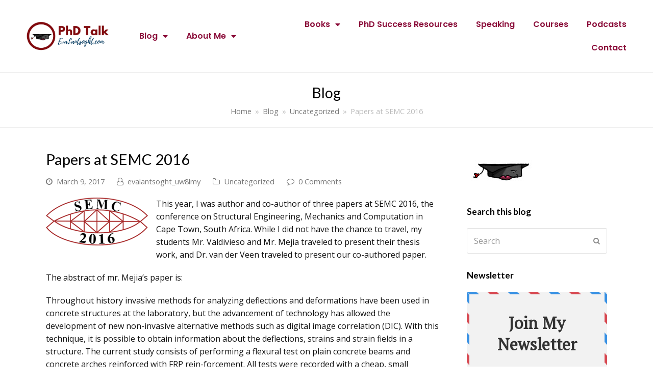

--- FILE ---
content_type: text/html; charset=UTF-8
request_url: https://www.evalantsoght.com/2017/03/papers-at-semc-2016.html
body_size: 21674
content:
<!DOCTYPE html>
<html lang="en-US" itemscope itemtype="http://schema.org/WebPage">
<head>
	<!-- Global site tag (gtag.js) - Google Analytics -->
<script async src="https://www.googletagmanager.com/gtag/js?id=G-560MEXD3GE"></script>
<script>
  window.dataLayer = window.dataLayer || [];
  function gtag(){dataLayer.push(arguments);}
  gtag('js', new Date());

  gtag('config', 'G-560MEXD3GE');
</script>
	<meta name="theme-color" content="#8b0d3a">
<meta charset="UTF-8">
<link rel="profile" href="http://gmpg.org/xfn/11">
<title>Papers at SEMC 2016 &#8211; Eva Lantsoght</title>
		    <!-- PVC Template -->
    <script type="text/template" id="pvc-stats-view-template">
    <i class="pvc-stats-icon medium" aria-hidden="true"><svg aria-hidden="true" focusable="false" data-prefix="far" data-icon="chart-bar" role="img" xmlns="http://www.w3.org/2000/svg" viewBox="0 0 512 512" class="svg-inline--fa fa-chart-bar fa-w-16 fa-2x"><path fill="currentColor" d="M396.8 352h22.4c6.4 0 12.8-6.4 12.8-12.8V108.8c0-6.4-6.4-12.8-12.8-12.8h-22.4c-6.4 0-12.8 6.4-12.8 12.8v230.4c0 6.4 6.4 12.8 12.8 12.8zm-192 0h22.4c6.4 0 12.8-6.4 12.8-12.8V140.8c0-6.4-6.4-12.8-12.8-12.8h-22.4c-6.4 0-12.8 6.4-12.8 12.8v198.4c0 6.4 6.4 12.8 12.8 12.8zm96 0h22.4c6.4 0 12.8-6.4 12.8-12.8V204.8c0-6.4-6.4-12.8-12.8-12.8h-22.4c-6.4 0-12.8 6.4-12.8 12.8v134.4c0 6.4 6.4 12.8 12.8 12.8zM496 400H48V80c0-8.84-7.16-16-16-16H16C7.16 64 0 71.16 0 80v336c0 17.67 14.33 32 32 32h464c8.84 0 16-7.16 16-16v-16c0-8.84-7.16-16-16-16zm-387.2-48h22.4c6.4 0 12.8-6.4 12.8-12.8v-70.4c0-6.4-6.4-12.8-12.8-12.8h-22.4c-6.4 0-12.8 6.4-12.8 12.8v70.4c0 6.4 6.4 12.8 12.8 12.8z" class=""></path></svg></i>
	 <%= total_view %> total views	<% if ( today_view > 0 ) { %>
		<span class="views_today">,  <%= today_view %> views today</span>
	<% } %>
	</span>
	</script>
		    <meta name='robots' content='max-image-preview:large' />
<meta name="viewport" content="width=device-width, initial-scale=1">
<meta http-equiv="X-UA-Compatible" content="IE=edge" />
<meta name="generator" content="Total WordPress Theme 4.9.7" />
<link rel='dns-prefetch' href='//fonts.googleapis.com' />
<link rel="alternate" type="application/rss+xml" title="Eva Lantsoght &raquo; Feed" href="https://www.evalantsoght.com/feed" />
<link rel="alternate" type="application/rss+xml" title="Eva Lantsoght &raquo; Comments Feed" href="https://www.evalantsoght.com/comments/feed" />
<link rel="alternate" type="application/rss+xml" title="Eva Lantsoght &raquo; Papers at SEMC 2016 Comments Feed" href="https://www.evalantsoght.com/2017/03/papers-at-semc-2016.html/feed" />
<link rel="alternate" title="oEmbed (JSON)" type="application/json+oembed" href="https://www.evalantsoght.com/wp-json/oembed/1.0/embed?url=https%3A%2F%2Fwww.evalantsoght.com%2F2017%2F03%2Fpapers-at-semc-2016.html" />
<link rel="alternate" title="oEmbed (XML)" type="text/xml+oembed" href="https://www.evalantsoght.com/wp-json/oembed/1.0/embed?url=https%3A%2F%2Fwww.evalantsoght.com%2F2017%2F03%2Fpapers-at-semc-2016.html&#038;format=xml" />
<style id='wp-img-auto-sizes-contain-inline-css'>
img:is([sizes=auto i],[sizes^="auto," i]){contain-intrinsic-size:3000px 1500px}
/*# sourceURL=wp-img-auto-sizes-contain-inline-css */
</style>
<link rel='stylesheet' id='wp-block-library-css' href='https://www.evalantsoght.com/wp-includes/css/dist/block-library/style.min.css?ver=6.9' media='all' />
<style id='classic-theme-styles-inline-css'>
/*! This file is auto-generated */
.wp-block-button__link{color:#fff;background-color:#32373c;border-radius:9999px;box-shadow:none;text-decoration:none;padding:calc(.667em + 2px) calc(1.333em + 2px);font-size:1.125em}.wp-block-file__button{background:#32373c;color:#fff;text-decoration:none}
/*# sourceURL=/wp-includes/css/classic-themes.min.css */
</style>
<style id='global-styles-inline-css'>
:root{--wp--preset--aspect-ratio--square: 1;--wp--preset--aspect-ratio--4-3: 4/3;--wp--preset--aspect-ratio--3-4: 3/4;--wp--preset--aspect-ratio--3-2: 3/2;--wp--preset--aspect-ratio--2-3: 2/3;--wp--preset--aspect-ratio--16-9: 16/9;--wp--preset--aspect-ratio--9-16: 9/16;--wp--preset--color--black: #000000;--wp--preset--color--cyan-bluish-gray: #abb8c3;--wp--preset--color--white: #ffffff;--wp--preset--color--pale-pink: #f78da7;--wp--preset--color--vivid-red: #cf2e2e;--wp--preset--color--luminous-vivid-orange: #ff6900;--wp--preset--color--luminous-vivid-amber: #fcb900;--wp--preset--color--light-green-cyan: #7bdcb5;--wp--preset--color--vivid-green-cyan: #00d084;--wp--preset--color--pale-cyan-blue: #8ed1fc;--wp--preset--color--vivid-cyan-blue: #0693e3;--wp--preset--color--vivid-purple: #9b51e0;--wp--preset--gradient--vivid-cyan-blue-to-vivid-purple: linear-gradient(135deg,rgb(6,147,227) 0%,rgb(155,81,224) 100%);--wp--preset--gradient--light-green-cyan-to-vivid-green-cyan: linear-gradient(135deg,rgb(122,220,180) 0%,rgb(0,208,130) 100%);--wp--preset--gradient--luminous-vivid-amber-to-luminous-vivid-orange: linear-gradient(135deg,rgb(252,185,0) 0%,rgb(255,105,0) 100%);--wp--preset--gradient--luminous-vivid-orange-to-vivid-red: linear-gradient(135deg,rgb(255,105,0) 0%,rgb(207,46,46) 100%);--wp--preset--gradient--very-light-gray-to-cyan-bluish-gray: linear-gradient(135deg,rgb(238,238,238) 0%,rgb(169,184,195) 100%);--wp--preset--gradient--cool-to-warm-spectrum: linear-gradient(135deg,rgb(74,234,220) 0%,rgb(151,120,209) 20%,rgb(207,42,186) 40%,rgb(238,44,130) 60%,rgb(251,105,98) 80%,rgb(254,248,76) 100%);--wp--preset--gradient--blush-light-purple: linear-gradient(135deg,rgb(255,206,236) 0%,rgb(152,150,240) 100%);--wp--preset--gradient--blush-bordeaux: linear-gradient(135deg,rgb(254,205,165) 0%,rgb(254,45,45) 50%,rgb(107,0,62) 100%);--wp--preset--gradient--luminous-dusk: linear-gradient(135deg,rgb(255,203,112) 0%,rgb(199,81,192) 50%,rgb(65,88,208) 100%);--wp--preset--gradient--pale-ocean: linear-gradient(135deg,rgb(255,245,203) 0%,rgb(182,227,212) 50%,rgb(51,167,181) 100%);--wp--preset--gradient--electric-grass: linear-gradient(135deg,rgb(202,248,128) 0%,rgb(113,206,126) 100%);--wp--preset--gradient--midnight: linear-gradient(135deg,rgb(2,3,129) 0%,rgb(40,116,252) 100%);--wp--preset--font-size--small: 13px;--wp--preset--font-size--medium: 20px;--wp--preset--font-size--large: 36px;--wp--preset--font-size--x-large: 42px;--wp--preset--spacing--20: 0.44rem;--wp--preset--spacing--30: 0.67rem;--wp--preset--spacing--40: 1rem;--wp--preset--spacing--50: 1.5rem;--wp--preset--spacing--60: 2.25rem;--wp--preset--spacing--70: 3.38rem;--wp--preset--spacing--80: 5.06rem;--wp--preset--shadow--natural: 6px 6px 9px rgba(0, 0, 0, 0.2);--wp--preset--shadow--deep: 12px 12px 50px rgba(0, 0, 0, 0.4);--wp--preset--shadow--sharp: 6px 6px 0px rgba(0, 0, 0, 0.2);--wp--preset--shadow--outlined: 6px 6px 0px -3px rgb(255, 255, 255), 6px 6px rgb(0, 0, 0);--wp--preset--shadow--crisp: 6px 6px 0px rgb(0, 0, 0);}:where(.is-layout-flex){gap: 0.5em;}:where(.is-layout-grid){gap: 0.5em;}body .is-layout-flex{display: flex;}.is-layout-flex{flex-wrap: wrap;align-items: center;}.is-layout-flex > :is(*, div){margin: 0;}body .is-layout-grid{display: grid;}.is-layout-grid > :is(*, div){margin: 0;}:where(.wp-block-columns.is-layout-flex){gap: 2em;}:where(.wp-block-columns.is-layout-grid){gap: 2em;}:where(.wp-block-post-template.is-layout-flex){gap: 1.25em;}:where(.wp-block-post-template.is-layout-grid){gap: 1.25em;}.has-black-color{color: var(--wp--preset--color--black) !important;}.has-cyan-bluish-gray-color{color: var(--wp--preset--color--cyan-bluish-gray) !important;}.has-white-color{color: var(--wp--preset--color--white) !important;}.has-pale-pink-color{color: var(--wp--preset--color--pale-pink) !important;}.has-vivid-red-color{color: var(--wp--preset--color--vivid-red) !important;}.has-luminous-vivid-orange-color{color: var(--wp--preset--color--luminous-vivid-orange) !important;}.has-luminous-vivid-amber-color{color: var(--wp--preset--color--luminous-vivid-amber) !important;}.has-light-green-cyan-color{color: var(--wp--preset--color--light-green-cyan) !important;}.has-vivid-green-cyan-color{color: var(--wp--preset--color--vivid-green-cyan) !important;}.has-pale-cyan-blue-color{color: var(--wp--preset--color--pale-cyan-blue) !important;}.has-vivid-cyan-blue-color{color: var(--wp--preset--color--vivid-cyan-blue) !important;}.has-vivid-purple-color{color: var(--wp--preset--color--vivid-purple) !important;}.has-black-background-color{background-color: var(--wp--preset--color--black) !important;}.has-cyan-bluish-gray-background-color{background-color: var(--wp--preset--color--cyan-bluish-gray) !important;}.has-white-background-color{background-color: var(--wp--preset--color--white) !important;}.has-pale-pink-background-color{background-color: var(--wp--preset--color--pale-pink) !important;}.has-vivid-red-background-color{background-color: var(--wp--preset--color--vivid-red) !important;}.has-luminous-vivid-orange-background-color{background-color: var(--wp--preset--color--luminous-vivid-orange) !important;}.has-luminous-vivid-amber-background-color{background-color: var(--wp--preset--color--luminous-vivid-amber) !important;}.has-light-green-cyan-background-color{background-color: var(--wp--preset--color--light-green-cyan) !important;}.has-vivid-green-cyan-background-color{background-color: var(--wp--preset--color--vivid-green-cyan) !important;}.has-pale-cyan-blue-background-color{background-color: var(--wp--preset--color--pale-cyan-blue) !important;}.has-vivid-cyan-blue-background-color{background-color: var(--wp--preset--color--vivid-cyan-blue) !important;}.has-vivid-purple-background-color{background-color: var(--wp--preset--color--vivid-purple) !important;}.has-black-border-color{border-color: var(--wp--preset--color--black) !important;}.has-cyan-bluish-gray-border-color{border-color: var(--wp--preset--color--cyan-bluish-gray) !important;}.has-white-border-color{border-color: var(--wp--preset--color--white) !important;}.has-pale-pink-border-color{border-color: var(--wp--preset--color--pale-pink) !important;}.has-vivid-red-border-color{border-color: var(--wp--preset--color--vivid-red) !important;}.has-luminous-vivid-orange-border-color{border-color: var(--wp--preset--color--luminous-vivid-orange) !important;}.has-luminous-vivid-amber-border-color{border-color: var(--wp--preset--color--luminous-vivid-amber) !important;}.has-light-green-cyan-border-color{border-color: var(--wp--preset--color--light-green-cyan) !important;}.has-vivid-green-cyan-border-color{border-color: var(--wp--preset--color--vivid-green-cyan) !important;}.has-pale-cyan-blue-border-color{border-color: var(--wp--preset--color--pale-cyan-blue) !important;}.has-vivid-cyan-blue-border-color{border-color: var(--wp--preset--color--vivid-cyan-blue) !important;}.has-vivid-purple-border-color{border-color: var(--wp--preset--color--vivid-purple) !important;}.has-vivid-cyan-blue-to-vivid-purple-gradient-background{background: var(--wp--preset--gradient--vivid-cyan-blue-to-vivid-purple) !important;}.has-light-green-cyan-to-vivid-green-cyan-gradient-background{background: var(--wp--preset--gradient--light-green-cyan-to-vivid-green-cyan) !important;}.has-luminous-vivid-amber-to-luminous-vivid-orange-gradient-background{background: var(--wp--preset--gradient--luminous-vivid-amber-to-luminous-vivid-orange) !important;}.has-luminous-vivid-orange-to-vivid-red-gradient-background{background: var(--wp--preset--gradient--luminous-vivid-orange-to-vivid-red) !important;}.has-very-light-gray-to-cyan-bluish-gray-gradient-background{background: var(--wp--preset--gradient--very-light-gray-to-cyan-bluish-gray) !important;}.has-cool-to-warm-spectrum-gradient-background{background: var(--wp--preset--gradient--cool-to-warm-spectrum) !important;}.has-blush-light-purple-gradient-background{background: var(--wp--preset--gradient--blush-light-purple) !important;}.has-blush-bordeaux-gradient-background{background: var(--wp--preset--gradient--blush-bordeaux) !important;}.has-luminous-dusk-gradient-background{background: var(--wp--preset--gradient--luminous-dusk) !important;}.has-pale-ocean-gradient-background{background: var(--wp--preset--gradient--pale-ocean) !important;}.has-electric-grass-gradient-background{background: var(--wp--preset--gradient--electric-grass) !important;}.has-midnight-gradient-background{background: var(--wp--preset--gradient--midnight) !important;}.has-small-font-size{font-size: var(--wp--preset--font-size--small) !important;}.has-medium-font-size{font-size: var(--wp--preset--font-size--medium) !important;}.has-large-font-size{font-size: var(--wp--preset--font-size--large) !important;}.has-x-large-font-size{font-size: var(--wp--preset--font-size--x-large) !important;}
:where(.wp-block-post-template.is-layout-flex){gap: 1.25em;}:where(.wp-block-post-template.is-layout-grid){gap: 1.25em;}
:where(.wp-block-term-template.is-layout-flex){gap: 1.25em;}:where(.wp-block-term-template.is-layout-grid){gap: 1.25em;}
:where(.wp-block-columns.is-layout-flex){gap: 2em;}:where(.wp-block-columns.is-layout-grid){gap: 2em;}
:root :where(.wp-block-pullquote){font-size: 1.5em;line-height: 1.6;}
/*# sourceURL=global-styles-inline-css */
</style>
<link rel='stylesheet' id='a3-pvc-style-css' href='https://www.evalantsoght.com/wp-content/plugins/page-views-count/assets/css/style.min.css?ver=2.8.7' media='all' />
<link rel='stylesheet' id='wpex-style-css' href='https://www.evalantsoght.com/wp-content/themes/Total/style.css?ver=4.9.7' media='all' />
<link rel='stylesheet' id='wpex-visual-composer-css' href='https://www.evalantsoght.com/wp-content/themes/Total/assets/css/wpex-visual-composer.css?ver=4.9.7' media='all' />
<link rel='stylesheet' id='wpex-google-font-open-sans-css' href='//fonts.googleapis.com/css?family=Open+Sans:100,200,300,400,500,600,700,800,900,100i,200i,300i,400i,500i,600i,700i,800i,900i&#038;subset=latin' media='all' />
<link rel='stylesheet' id='wpex-google-font-lato-css' href='//fonts.googleapis.com/css?family=Lato:100,200,300,400,500,600,700,800,900,100i,200i,300i,400i,500i,600i,700i,800i,900i&#038;subset=latin' media='all' />
<link rel='stylesheet' id='dearpdf-style-css' href='https://www.evalantsoght.com/wp-content/plugins/dearpdf-lite/assets/css/dearpdf.min.css?ver=2.0.38' media='all' />
<link rel='stylesheet' id='elementor-frontend-css' href='https://www.evalantsoght.com/wp-content/plugins/elementor/assets/css/frontend.min.css?ver=3.33.4' media='all' />
<link rel='stylesheet' id='widget-image-css' href='https://www.evalantsoght.com/wp-content/plugins/elementor/assets/css/widget-image.min.css?ver=3.33.4' media='all' />
<link rel='stylesheet' id='widget-nav-menu-css' href='https://www.evalantsoght.com/wp-content/plugins/elementor-pro/assets/css/widget-nav-menu.min.css?ver=3.33.2' media='all' />
<link rel='stylesheet' id='widget-heading-css' href='https://www.evalantsoght.com/wp-content/plugins/elementor/assets/css/widget-heading.min.css?ver=3.33.4' media='all' />
<link rel='stylesheet' id='widget-form-css' href='https://www.evalantsoght.com/wp-content/plugins/elementor-pro/assets/css/widget-form.min.css?ver=3.33.2' media='all' />
<link rel='stylesheet' id='e-popup-css' href='https://www.evalantsoght.com/wp-content/plugins/elementor-pro/assets/css/conditionals/popup.min.css?ver=3.33.2' media='all' />
<link rel='stylesheet' id='elementor-icons-css' href='https://www.evalantsoght.com/wp-content/plugins/elementor/assets/lib/eicons/css/elementor-icons.min.css?ver=5.44.0' media='all' />
<link rel='stylesheet' id='elementor-post-3642-css' href='https://www.evalantsoght.com/wp-content/uploads/elementor/css/post-3642.css?ver=1765775585' media='all' />
<link rel='stylesheet' id='font-awesome-5-all-css' href='https://www.evalantsoght.com/wp-content/plugins/elementor/assets/lib/font-awesome/css/all.min.css?ver=3.33.4' media='all' />
<link rel='stylesheet' id='font-awesome-4-shim-css' href='https://www.evalantsoght.com/wp-content/plugins/elementor/assets/lib/font-awesome/css/v4-shims.min.css?ver=3.33.4' media='all' />
<link rel='stylesheet' id='elementor-post-3813-css' href='https://www.evalantsoght.com/wp-content/uploads/elementor/css/post-3813.css?ver=1765775586' media='all' />
<link rel='stylesheet' id='elementor-post-3790-css' href='https://www.evalantsoght.com/wp-content/uploads/elementor/css/post-3790.css?ver=1765775586' media='all' />
<link rel='stylesheet' id='heateor_sss_frontend_css-css' href='https://www.evalantsoght.com/wp-content/plugins/sassy-social-share/public/css/sassy-social-share-public.css?ver=3.3.79' media='all' />
<style id='heateor_sss_frontend_css-inline-css'>
.heateor_sss_button_instagram span.heateor_sss_svg,a.heateor_sss_instagram span.heateor_sss_svg{background:radial-gradient(circle at 30% 107%,#fdf497 0,#fdf497 5%,#fd5949 45%,#d6249f 60%,#285aeb 90%)}.heateor_sss_horizontal_sharing .heateor_sss_svg,.heateor_sss_standard_follow_icons_container .heateor_sss_svg{color:#fff;border-width:0px;border-style:solid;border-color:transparent}.heateor_sss_horizontal_sharing .heateorSssTCBackground{color:#666}.heateor_sss_horizontal_sharing span.heateor_sss_svg:hover,.heateor_sss_standard_follow_icons_container span.heateor_sss_svg:hover{border-color:transparent;}.heateor_sss_vertical_sharing span.heateor_sss_svg,.heateor_sss_floating_follow_icons_container span.heateor_sss_svg{color:#fff;border-width:0px;border-style:solid;border-color:transparent;}.heateor_sss_vertical_sharing .heateorSssTCBackground{color:#666;}.heateor_sss_vertical_sharing span.heateor_sss_svg:hover,.heateor_sss_floating_follow_icons_container span.heateor_sss_svg:hover{border-color:transparent;}@media screen and (max-width:783px) {.heateor_sss_vertical_sharing{display:none!important}}
/*# sourceURL=heateor_sss_frontend_css-inline-css */
</style>
<link rel='stylesheet' id='a3pvc-css' href='//www.evalantsoght.com/wp-content/uploads/sass/pvc.min.css?ver=1621520706' media='all' />
<link rel='stylesheet' id='elementor-gf-roboto-css' href='https://fonts.googleapis.com/css?family=Roboto:100,100italic,200,200italic,300,300italic,400,400italic,500,500italic,600,600italic,700,700italic,800,800italic,900,900italic&#038;display=auto' media='all' />
<link rel='stylesheet' id='elementor-gf-robotoslab-css' href='https://fonts.googleapis.com/css?family=Roboto+Slab:100,100italic,200,200italic,300,300italic,400,400italic,500,500italic,600,600italic,700,700italic,800,800italic,900,900italic&#038;display=auto' media='all' />
<link rel='stylesheet' id='elementor-gf-poppins-css' href='https://fonts.googleapis.com/css?family=Poppins:100,100italic,200,200italic,300,300italic,400,400italic,500,500italic,600,600italic,700,700italic,800,800italic,900,900italic&#038;display=auto' media='all' />
<link rel='stylesheet' id='elementor-gf-cabin-css' href='https://fonts.googleapis.com/css?family=Cabin:100,100italic,200,200italic,300,300italic,400,400italic,500,500italic,600,600italic,700,700italic,800,800italic,900,900italic&#038;display=auto' media='all' />
<link rel='stylesheet' id='elementor-icons-shared-0-css' href='https://www.evalantsoght.com/wp-content/plugins/elementor/assets/lib/font-awesome/css/fontawesome.min.css?ver=5.15.3' media='all' />
<link rel='stylesheet' id='elementor-icons-fa-solid-css' href='https://www.evalantsoght.com/wp-content/plugins/elementor/assets/lib/font-awesome/css/solid.min.css?ver=5.15.3' media='all' />
<script src="https://www.evalantsoght.com/wp-includes/js/jquery/jquery.min.js?ver=3.7.1" id="jquery-core-js"></script>
<script src="https://www.evalantsoght.com/wp-includes/js/jquery/jquery-migrate.min.js?ver=3.4.1" id="jquery-migrate-js"></script>
<script src="https://www.evalantsoght.com/wp-includes/js/underscore.min.js?ver=1.13.7" id="underscore-js"></script>
<script src="https://www.evalantsoght.com/wp-includes/js/backbone.min.js?ver=1.6.0" id="backbone-js"></script>
<script id="a3-pvc-backbone-js-extra">
var pvc_vars = {"rest_api_url":"https://www.evalantsoght.com/wp-json/pvc/v1","ajax_url":"https://www.evalantsoght.com/wp-admin/admin-ajax.php","security":"62bbf44d75","ajax_load_type":"rest_api"};
//# sourceURL=a3-pvc-backbone-js-extra
</script>
<script src="https://www.evalantsoght.com/wp-content/plugins/page-views-count/assets/js/pvc.backbone.min.js?ver=2.8.7" id="a3-pvc-backbone-js"></script>
<script src="https://www.evalantsoght.com/wp-content/plugins/elementor/assets/lib/font-awesome/js/v4-shims.min.js?ver=3.33.4" id="font-awesome-4-shim-js"></script>
<link rel="https://api.w.org/" href="https://www.evalantsoght.com/wp-json/" /><link rel="alternate" title="JSON" type="application/json" href="https://www.evalantsoght.com/wp-json/wp/v2/posts/899" /><link rel="EditURI" type="application/rsd+xml" title="RSD" href="https://www.evalantsoght.com/xmlrpc.php?rsd" />
<meta name="generator" content="WordPress 6.9" />
<link rel="canonical" href="https://www.evalantsoght.com/2017/03/papers-at-semc-2016.html" />
<link rel='shortlink' href='https://www.evalantsoght.com/?p=899' />
<script type='text/javascript' data-cfasync='false'>var _mmunch = {'front': false, 'page': false, 'post': false, 'category': false, 'author': false, 'search': false, 'attachment': false, 'tag': false};_mmunch['post'] = true; _mmunch['postData'] = {"ID":899,"post_name":"papers-at-semc-2016","post_title":"Papers at SEMC 2016","post_type":"post","post_author":"1","post_status":"publish"}; _mmunch['postCategories'] = [{"term_id":1,"name":"Uncategorized","slug":"uncategorized","term_group":0,"term_taxonomy_id":1,"taxonomy":"category","description":"","parent":0,"count":1119,"filter":"raw","cat_ID":1,"category_count":1119,"category_description":"","cat_name":"Uncategorized","category_nicename":"uncategorized","category_parent":0}]; _mmunch['postTags'] = [{"term_id":191,"name":"paper","slug":"paper","term_group":0,"term_taxonomy_id":191,"taxonomy":"post_tag","description":"","parent":0,"count":42,"filter":"raw"},{"term_id":213,"name":"presentation","slug":"presentation","term_group":0,"term_taxonomy_id":213,"taxonomy":"post_tag","description":"","parent":0,"count":70,"filter":"raw"},{"term_id":226,"name":"publication","slug":"publication","term_group":0,"term_taxonomy_id":226,"taxonomy":"post_tag","description":"","parent":0,"count":95,"filter":"raw"}]; _mmunch['postAuthor'] = {"name":"","ID":""};</script><script data-cfasync="false" src="//a.mailmunch.co/app/v1/site.js" id="mailmunch-script" data-plugin="mc_mm" data-mailmunch-site-id="903688" async></script><script data-cfasync="false"> var dearPdfLocation = "https://www.evalantsoght.com/wp-content/plugins/dearpdf-lite/assets/"; var dearpdfWPGlobal = [];</script><meta name="generator" content="Elementor 3.33.4; features: additional_custom_breakpoints; settings: css_print_method-external, google_font-enabled, font_display-auto">
			<style>
				.e-con.e-parent:nth-of-type(n+4):not(.e-lazyloaded):not(.e-no-lazyload),
				.e-con.e-parent:nth-of-type(n+4):not(.e-lazyloaded):not(.e-no-lazyload) * {
					background-image: none !important;
				}
				@media screen and (max-height: 1024px) {
					.e-con.e-parent:nth-of-type(n+3):not(.e-lazyloaded):not(.e-no-lazyload),
					.e-con.e-parent:nth-of-type(n+3):not(.e-lazyloaded):not(.e-no-lazyload) * {
						background-image: none !important;
					}
				}
				@media screen and (max-height: 640px) {
					.e-con.e-parent:nth-of-type(n+2):not(.e-lazyloaded):not(.e-no-lazyload),
					.e-con.e-parent:nth-of-type(n+2):not(.e-lazyloaded):not(.e-no-lazyload) * {
						background-image: none !important;
					}
				}
			</style>
			<link rel="icon" href="https://www.evalantsoght.com/wp-content/uploads/2020/11/cropped-Favicon-Evalantsoght.com_-32x32.png" sizes="32x32" />
<link rel="icon" href="https://www.evalantsoght.com/wp-content/uploads/2020/11/cropped-Favicon-Evalantsoght.com_-192x192.png" sizes="192x192" />
<link rel="apple-touch-icon" href="https://www.evalantsoght.com/wp-content/uploads/2020/11/cropped-Favicon-Evalantsoght.com_-180x180.png" />
<meta name="msapplication-TileImage" content="https://www.evalantsoght.com/wp-content/uploads/2020/11/cropped-Favicon-Evalantsoght.com_-270x270.png" />
<style data-type="wpex-css" id="wpex-css">/*ACCENT COLOR*/a,.wpex-accent-color,#site-navigation .dropdown-menu >li.menu-item >a:hover,#site-navigation .dropdown-menu >li.menu-item.current-menu-item >a,#site-navigation .dropdown-menu >li.menu-item.current-menu-parent >a,h1 a:hover,h2 a:hover,a:hover h2,h3 a:hover,h4 a:hover,h5 a:hover,h6 a:hover,.entry-title a:hover,.modern-menu-widget a:hover,.theme-button.outline,.theme-button.clean,.meta a:hover{color:#8b0d3a}.wpex-accent-bg,.post-edit a,.background-highlight,input[type="submit"],.theme-button,button,.button,.theme-button.outline:hover,.active >.theme-button,.theme-button.active,.tagcloud a:hover,.post-tags a:hover,.wpex-carousel .owl-dot.active,.wpex-carousel .owl-prev,.wpex-carousel .owl-next,body #header-two-search #header-two-search-submit,#site-navigation .menu-button >a >span.link-inner,.modern-menu-widget li.menu-item.current-menu-item a,#sidebar .widget_nav_menu .current-menu-item >a,.widget_nav_menu_accordion .widget_nav_menu li.menu-item.current-menu-item >a,#site-navigation-wrap.has-menu-underline .main-navigation-ul>li>a>.link-inner::after,#wp-calendar caption,#wp-calendar tbody td:hover a,.navbar-style-six .dropdown-menu >li.menu-item.current-menu-item >a,.navbar-style-six .dropdown-menu >li.menu-item.current-menu-parent >a,#wpex-sfb-l,#wpex-sfb-r,#wpex-sfb-t,#wpex-sfb-b,#site-scroll-top:hover{background-color:#8b0d3a}.theme-button.outline{border-color:#8b0d3a}#searchform-dropdown{border-color:#8b0d3a}body #site-navigation-wrap.nav-dropdown-top-border .dropdown-menu >li >ul{border-top-color:#8b0d3a}.theme-heading.border-w-color span.text{border-bottom-color:#8b0d3a}/*ACCENT HOVER COLOR*/.post-edit a:hover,.theme-button:hover,input[type="submit"]:hover,button:hover,.button:hover,.wpex-carousel .owl-prev:hover,.wpex-carousel .owl-next:hover,#site-navigation .menu-button >a >span.link-inner:hover{background-color:#8b0d3a}/*TYPOGRAPHY*/body{font-family:"Open Sans","Helvetica Neue",Arial,sans-serif;font-size:16px;color:#111111;line-height:1.6}#site-navigation .dropdown-menu .link-inner{font-weight:600;font-size:16px}.page-header .page-header-title{font-style:normal;font-size:28px}h1,h2,h3,h4,h5,h6,.theme-heading,.page-header-title,.heading-typography,.widget-title,.wpex-widget-recent-posts-title,.comment-reply-title,.vcex-heading,.entry-title,.sidebar-box .widget-title,.search-entry h2{font-family:"Lato","Helvetica Neue",Arial,sans-serif}/*CUSTOMIZER STYLING*/@media only screen and (min-width:960px){body.has-sidebar .content-area,.wpex-content-w{width:70%}}@media only screen and (min-width:960px){body.has-sidebar .content-area,.wpex-content-w{max-width:70%}}@media only screen and (min-width:960px){#sidebar{width:25%}}@media only screen and (min-width:960px){#sidebar{max-width:25%}}.page-header.wpex-supports-mods{padding-top:20px;padding-bottom:20px;border-top-color:#eeeeee;border-bottom-color:#eeeeee}#site-scroll-top{border-radius:4px;color:#ffffff;background-color:#8b0d3a}#site-scroll-top:hover{background-color:#01385e}a,h1 a:hover,h2 a:hover,h3 a:hover,h4 a:hover,h5 a:hover,h6 a:hover,.entry-title a:hover,.meta a:hover{color:#8b0d3a}a:hover{color:#01385e}.theme-button,input[type="submit"],button,#site-navigation .menu-button >a >span.link-inner,.button,.added_to_cart{color:#ffffff}.full-width-main-layout .container,.full-width-main-layout .vc_row-fluid.container,.boxed-main-layout #wrap{width:1100px}body .navbar-style-one .dropdown-menu >li.menu-item{margin-left:8px}#site-navigation .dropdown-menu >li.menu-item >a{color:#444444}#site-navigation .dropdown-menu >li.menu-item >a:hover,#site-navigation .dropdown-menu >li.menu-item.dropdown.sfHover >a{color:#999999}#site-header #site-navigation .dropdown-menu ul.sub-menu >li.menu-item >a:hover{color:#c5a47e}#footer a{color:#666666}#footer a:hover{color:#000000}#footer-bottom{background:#1e1d1e;color:#eeee22}#footer-bottom p{color:#eeee22}#footer-bottom a{color:#ffffff}#footer-bottom a:hover{color:#ffffff}</style>	<script id="mcjs">!function(c,h,i,m,p){m=c.createElement(h),p=c.getElementsByTagName(h)[0],m.async=1,m.src=i,p.parentNode.insertBefore(m,p)}(document,"script","https://chimpstatic.com/mcjs-connected/js/users/14ec21518cfeaf7553b648b15/a089a1c72138e16bb0c9eeb58.js");</script>
</head>

<body class="wp-singular post-template-default single single-post postid-899 single-format-standard wp-custom-logo wp-theme-Total wpex-theme wpex-responsive full-width-main-layout no-composer wpex-live-site content-right-sidebar has-sidebar post-in-category-uncategorized has-breadcrumbs sidebar-widget-icons hasnt-overlay-header wpex-mobile-toggle-menu-icon_buttons has-mobile-menu wpex-disable-mm-focus-styles elementor-default elementor-kit-3642">

	
	
	<div class="wpex-site-overlay"></div>
<a href="#content" class="skip-to-content">skip to Main Content</a><span data-ls_id="#site_top"></span>
	<div id="outer-wrap" class="clr">

		
		<div id="wrap" class="clr">

			

		<header data-elementor-type="header" data-elementor-id="3813" class="elementor elementor-3813 elementor-location-header" data-elementor-post-type="elementor_library">
					<section class="elementor-section elementor-top-section elementor-element elementor-element-b657865 elementor-section-full_width elementor-section-content-middle elementor-hidden-phone elementor-section-height-default elementor-section-height-default" data-id="b657865" data-element_type="section">
						<div class="elementor-container elementor-column-gap-default">
					<div class="elementor-column elementor-col-33 elementor-top-column elementor-element elementor-element-16dfe5d" data-id="16dfe5d" data-element_type="column">
			<div class="elementor-widget-wrap elementor-element-populated">
						<div class="elementor-element elementor-element-829e19b elementor-widget elementor-widget-theme-site-logo elementor-widget-image" data-id="829e19b" data-element_type="widget" data-widget_type="theme-site-logo.default">
				<div class="elementor-widget-container">
											<a href="https://www.evalantsoght.com">
			<img fetchpriority="high" width="919" height="331" src="https://www.evalantsoght.com/wp-content/uploads/2020/11/Eva-Lantsoght-1.png" class="attachment-full size-full wp-image-3817" alt="" />				</a>
											</div>
				</div>
					</div>
		</div>
				<div class="elementor-column elementor-col-33 elementor-top-column elementor-element elementor-element-86a0744 elementor-hidden-phone" data-id="86a0744" data-element_type="column">
			<div class="elementor-widget-wrap elementor-element-populated">
						<div class="elementor-element elementor-element-f564615 elementor-nav-menu--dropdown-mobile elementor-nav-menu__text-align-aside elementor-nav-menu--toggle elementor-nav-menu--burger elementor-widget elementor-widget-nav-menu" data-id="f564615" data-element_type="widget" data-settings="{&quot;layout&quot;:&quot;horizontal&quot;,&quot;submenu_icon&quot;:{&quot;value&quot;:&quot;&lt;i class=\&quot;fas fa-caret-down\&quot; aria-hidden=\&quot;true\&quot;&gt;&lt;\/i&gt;&quot;,&quot;library&quot;:&quot;fa-solid&quot;},&quot;toggle&quot;:&quot;burger&quot;}" data-widget_type="nav-menu.default">
				<div class="elementor-widget-container">
								<nav aria-label="Menu" class="elementor-nav-menu--main elementor-nav-menu__container elementor-nav-menu--layout-horizontal e--pointer-none">
				<ul id="menu-1-f564615" class="elementor-nav-menu"><li class="menu-item menu-item-type-custom menu-item-object-custom menu-item-has-children menu-item-3874"><a href="https://www.evalantsoght.com/blog.html" class="elementor-item">Blog</a>
<ul class="sub-menu elementor-nav-menu--dropdown">
	<li class="menu-item menu-item-type-post_type menu-item-object-page menu-item-3802"><a href="https://www.evalantsoght.com/contribute.html" class="elementor-sub-item">Contribute</a></li>
	<li class="menu-item menu-item-type-post_type menu-item-object-page menu-item-3799"><a href="https://www.evalantsoght.com/archive.html" class="elementor-sub-item">Archive</a></li>
</ul>
</li>
<li class="menu-item menu-item-type-post_type menu-item-object-page menu-item-has-children menu-item-3800"><a href="https://www.evalantsoght.com/about-me.html" class="elementor-item">About Me</a>
<ul class="sub-menu elementor-nav-menu--dropdown">
	<li class="menu-item menu-item-type-post_type menu-item-object-page menu-item-3835"><a href="https://www.evalantsoght.com/research-and-publications.html" class="elementor-sub-item">Research and Publications</a></li>
	<li class="menu-item menu-item-type-post_type menu-item-object-page menu-item-3801"><a href="https://www.evalantsoght.com/guest-posts.html" class="elementor-sub-item">Guest Posts</a></li>
</ul>
</li>
</ul>			</nav>
					<div class="elementor-menu-toggle" role="button" tabindex="0" aria-label="Menu Toggle" aria-expanded="false">
			<i aria-hidden="true" role="presentation" class="elementor-menu-toggle__icon--open eicon-menu-bar"></i><i aria-hidden="true" role="presentation" class="elementor-menu-toggle__icon--close eicon-close"></i>		</div>
					<nav class="elementor-nav-menu--dropdown elementor-nav-menu__container" aria-hidden="true">
				<ul id="menu-2-f564615" class="elementor-nav-menu"><li class="menu-item menu-item-type-custom menu-item-object-custom menu-item-has-children menu-item-3874"><a href="https://www.evalantsoght.com/blog.html" class="elementor-item" tabindex="-1">Blog</a>
<ul class="sub-menu elementor-nav-menu--dropdown">
	<li class="menu-item menu-item-type-post_type menu-item-object-page menu-item-3802"><a href="https://www.evalantsoght.com/contribute.html" class="elementor-sub-item" tabindex="-1">Contribute</a></li>
	<li class="menu-item menu-item-type-post_type menu-item-object-page menu-item-3799"><a href="https://www.evalantsoght.com/archive.html" class="elementor-sub-item" tabindex="-1">Archive</a></li>
</ul>
</li>
<li class="menu-item menu-item-type-post_type menu-item-object-page menu-item-has-children menu-item-3800"><a href="https://www.evalantsoght.com/about-me.html" class="elementor-item" tabindex="-1">About Me</a>
<ul class="sub-menu elementor-nav-menu--dropdown">
	<li class="menu-item menu-item-type-post_type menu-item-object-page menu-item-3835"><a href="https://www.evalantsoght.com/research-and-publications.html" class="elementor-sub-item" tabindex="-1">Research and Publications</a></li>
	<li class="menu-item menu-item-type-post_type menu-item-object-page menu-item-3801"><a href="https://www.evalantsoght.com/guest-posts.html" class="elementor-sub-item" tabindex="-1">Guest Posts</a></li>
</ul>
</li>
</ul>			</nav>
						</div>
				</div>
					</div>
		</div>
				<div class="elementor-column elementor-col-33 elementor-top-column elementor-element elementor-element-d8f5649 elementor-hidden-phone" data-id="d8f5649" data-element_type="column">
			<div class="elementor-widget-wrap elementor-element-populated">
						<div class="elementor-element elementor-element-1aece73 elementor-nav-menu__align-end elementor-nav-menu--dropdown-mobile elementor-nav-menu__text-align-aside elementor-nav-menu--toggle elementor-nav-menu--burger elementor-widget elementor-widget-nav-menu" data-id="1aece73" data-element_type="widget" data-settings="{&quot;layout&quot;:&quot;horizontal&quot;,&quot;submenu_icon&quot;:{&quot;value&quot;:&quot;&lt;i class=\&quot;fas fa-caret-down\&quot; aria-hidden=\&quot;true\&quot;&gt;&lt;\/i&gt;&quot;,&quot;library&quot;:&quot;fa-solid&quot;},&quot;toggle&quot;:&quot;burger&quot;}" data-widget_type="nav-menu.default">
				<div class="elementor-widget-container">
								<nav aria-label="Menu" class="elementor-nav-menu--main elementor-nav-menu__container elementor-nav-menu--layout-horizontal e--pointer-none">
				<ul id="menu-1-1aece73" class="elementor-nav-menu"><li class="menu-item menu-item-type-custom menu-item-object-custom menu-item-has-children menu-item-3803"><a href="#" class="elementor-item elementor-item-anchor">Books</a>
<ul class="sub-menu elementor-nav-menu--dropdown">
	<li class="menu-item menu-item-type-post_type menu-item-object-page menu-item-3804"><a href="https://www.evalantsoght.com/load-testing-of-bridges.html" class="elementor-sub-item">Load Testing of Bridges &#8211;  Book 1</a></li>
	<li class="menu-item menu-item-type-post_type menu-item-object-page menu-item-3805"><a href="https://www.evalantsoght.com/load-testing-of-bridges-two-volume-set.html" class="elementor-sub-item">Load Testing of Bridges &#8211; Book 2</a></li>
	<li class="menu-item menu-item-type-post_type menu-item-object-page menu-item-3806"><a href="https://www.evalantsoght.com/the-a-z-of-the-phd-trajectory.html" class="elementor-sub-item">The A-Z of the PhD Trajectory</a></li>
	<li class="menu-item menu-item-type-post_type menu-item-object-page menu-item-3807"><a href="https://www.evalantsoght.com/top-phd-advice-from-start-to-defense-and-beyond.html" class="elementor-sub-item">Top PhD Advice from Start to Defense and Beyond</a></li>
	<li class="menu-item menu-item-type-post_type menu-item-object-page menu-item-4510"><a href="https://www.evalantsoght.com/planning-and-passing-your-phd-defence-eva-lantsoght.html" class="elementor-sub-item">Planning and Passing Your PhD Defence</a></li>
	<li class="menu-item menu-item-type-post_type menu-item-object-page menu-item-5035"><a href="https://www.evalantsoght.com/researcher-workbook-get-grip-on-your-research%e2%80%8b.html" class="elementor-sub-item">Researcher Workbook: Get Grip on Your Research​</a></li>
	<li class="menu-item menu-item-type-post_type menu-item-object-page menu-item-5114"><a href="https://www.evalantsoght.com/advanced-structural-concrete-materials-in-bridges.html" class="elementor-sub-item">Advanced Structural Concrete Materials in Bridges</a></li>
</ul>
</li>
<li class="menu-item menu-item-type-post_type menu-item-object-page menu-item-3834"><a href="https://www.evalantsoght.com/phd-success-resources.html" class="elementor-item">PhD Success Resources</a></li>
<li class="menu-item menu-item-type-post_type menu-item-object-page menu-item-3861"><a href="https://www.evalantsoght.com/speaking.html" class="elementor-item">Speaking</a></li>
<li class="menu-item menu-item-type-post_type menu-item-object-page menu-item-3862"><a href="https://www.evalantsoght.com/courses.html" class="elementor-item">Courses</a></li>
<li class="menu-item menu-item-type-custom menu-item-object-custom menu-item-4360"><a href="https://www.evalantsoght.com/podcast.html" class="elementor-item">Podcasts</a></li>
<li class="menu-item menu-item-type-post_type menu-item-object-page menu-item-3812"><a href="https://www.evalantsoght.com/contact-me.html" class="elementor-item">Contact</a></li>
</ul>			</nav>
					<div class="elementor-menu-toggle" role="button" tabindex="0" aria-label="Menu Toggle" aria-expanded="false">
			<i aria-hidden="true" role="presentation" class="elementor-menu-toggle__icon--open eicon-menu-bar"></i><i aria-hidden="true" role="presentation" class="elementor-menu-toggle__icon--close eicon-close"></i>		</div>
					<nav class="elementor-nav-menu--dropdown elementor-nav-menu__container" aria-hidden="true">
				<ul id="menu-2-1aece73" class="elementor-nav-menu"><li class="menu-item menu-item-type-custom menu-item-object-custom menu-item-has-children menu-item-3803"><a href="#" class="elementor-item elementor-item-anchor" tabindex="-1">Books</a>
<ul class="sub-menu elementor-nav-menu--dropdown">
	<li class="menu-item menu-item-type-post_type menu-item-object-page menu-item-3804"><a href="https://www.evalantsoght.com/load-testing-of-bridges.html" class="elementor-sub-item" tabindex="-1">Load Testing of Bridges &#8211;  Book 1</a></li>
	<li class="menu-item menu-item-type-post_type menu-item-object-page menu-item-3805"><a href="https://www.evalantsoght.com/load-testing-of-bridges-two-volume-set.html" class="elementor-sub-item" tabindex="-1">Load Testing of Bridges &#8211; Book 2</a></li>
	<li class="menu-item menu-item-type-post_type menu-item-object-page menu-item-3806"><a href="https://www.evalantsoght.com/the-a-z-of-the-phd-trajectory.html" class="elementor-sub-item" tabindex="-1">The A-Z of the PhD Trajectory</a></li>
	<li class="menu-item menu-item-type-post_type menu-item-object-page menu-item-3807"><a href="https://www.evalantsoght.com/top-phd-advice-from-start-to-defense-and-beyond.html" class="elementor-sub-item" tabindex="-1">Top PhD Advice from Start to Defense and Beyond</a></li>
	<li class="menu-item menu-item-type-post_type menu-item-object-page menu-item-4510"><a href="https://www.evalantsoght.com/planning-and-passing-your-phd-defence-eva-lantsoght.html" class="elementor-sub-item" tabindex="-1">Planning and Passing Your PhD Defence</a></li>
	<li class="menu-item menu-item-type-post_type menu-item-object-page menu-item-5035"><a href="https://www.evalantsoght.com/researcher-workbook-get-grip-on-your-research%e2%80%8b.html" class="elementor-sub-item" tabindex="-1">Researcher Workbook: Get Grip on Your Research​</a></li>
	<li class="menu-item menu-item-type-post_type menu-item-object-page menu-item-5114"><a href="https://www.evalantsoght.com/advanced-structural-concrete-materials-in-bridges.html" class="elementor-sub-item" tabindex="-1">Advanced Structural Concrete Materials in Bridges</a></li>
</ul>
</li>
<li class="menu-item menu-item-type-post_type menu-item-object-page menu-item-3834"><a href="https://www.evalantsoght.com/phd-success-resources.html" class="elementor-item" tabindex="-1">PhD Success Resources</a></li>
<li class="menu-item menu-item-type-post_type menu-item-object-page menu-item-3861"><a href="https://www.evalantsoght.com/speaking.html" class="elementor-item" tabindex="-1">Speaking</a></li>
<li class="menu-item menu-item-type-post_type menu-item-object-page menu-item-3862"><a href="https://www.evalantsoght.com/courses.html" class="elementor-item" tabindex="-1">Courses</a></li>
<li class="menu-item menu-item-type-custom menu-item-object-custom menu-item-4360"><a href="https://www.evalantsoght.com/podcast.html" class="elementor-item" tabindex="-1">Podcasts</a></li>
<li class="menu-item menu-item-type-post_type menu-item-object-page menu-item-3812"><a href="https://www.evalantsoght.com/contact-me.html" class="elementor-item" tabindex="-1">Contact</a></li>
</ul>			</nav>
						</div>
				</div>
					</div>
		</div>
					</div>
		</section>
				<section class="elementor-section elementor-top-section elementor-element elementor-element-99a39d6 elementor-section-full_width elementor-section-content-middle elementor-hidden-desktop elementor-hidden-tablet elementor-section-height-default elementor-section-height-default" data-id="99a39d6" data-element_type="section">
						<div class="elementor-container elementor-column-gap-default">
					<div class="elementor-column elementor-col-50 elementor-top-column elementor-element elementor-element-8b4ac05" data-id="8b4ac05" data-element_type="column">
			<div class="elementor-widget-wrap elementor-element-populated">
						<div class="elementor-element elementor-element-8856b53 elementor-widget elementor-widget-theme-site-logo elementor-widget-image" data-id="8856b53" data-element_type="widget" data-widget_type="theme-site-logo.default">
				<div class="elementor-widget-container">
											<a href="https://www.evalantsoght.com">
			<img fetchpriority="high" width="919" height="331" src="https://www.evalantsoght.com/wp-content/uploads/2020/11/Eva-Lantsoght-1.png" class="attachment-full size-full wp-image-3817" alt="" />				</a>
											</div>
				</div>
					</div>
		</div>
				<div class="elementor-column elementor-col-50 elementor-top-column elementor-element elementor-element-fb0891c" data-id="fb0891c" data-element_type="column">
			<div class="elementor-widget-wrap elementor-element-populated">
						<div class="elementor-element elementor-element-aab1ca5 elementor-nav-menu__align-end elementor-nav-menu--dropdown-mobile elementor-nav-menu--stretch elementor-nav-menu__text-align-aside elementor-nav-menu--toggle elementor-nav-menu--burger elementor-widget elementor-widget-nav-menu" data-id="aab1ca5" data-element_type="widget" data-settings="{&quot;full_width&quot;:&quot;stretch&quot;,&quot;layout&quot;:&quot;horizontal&quot;,&quot;submenu_icon&quot;:{&quot;value&quot;:&quot;&lt;i class=\&quot;fas fa-caret-down\&quot; aria-hidden=\&quot;true\&quot;&gt;&lt;\/i&gt;&quot;,&quot;library&quot;:&quot;fa-solid&quot;},&quot;toggle&quot;:&quot;burger&quot;}" data-widget_type="nav-menu.default">
				<div class="elementor-widget-container">
								<nav aria-label="Menu" class="elementor-nav-menu--main elementor-nav-menu__container elementor-nav-menu--layout-horizontal e--pointer-none">
				<ul id="menu-1-aab1ca5" class="elementor-nav-menu"><li class="menu-item menu-item-type-custom menu-item-object-custom menu-item-home menu-item-3537"><a href="https://www.evalantsoght.com/" class="elementor-item">Home</a></li>
<li class="menu-item menu-item-type-custom menu-item-object-custom menu-item-has-children menu-item-3878"><a href="https://www.evalantsoght.com/blog.html" class="elementor-item">Blog</a>
<ul class="sub-menu elementor-nav-menu--dropdown">
	<li class="menu-item menu-item-type-post_type menu-item-object-page menu-item-2279"><a href="https://www.evalantsoght.com/contribute.html" class="elementor-sub-item">Contribute</a></li>
	<li class="menu-item menu-item-type-post_type menu-item-object-page menu-item-3536"><a href="https://www.evalantsoght.com/archive.html" class="elementor-sub-item">Archive</a></li>
</ul>
</li>
<li class="menu-item menu-item-type-post_type menu-item-object-page menu-item-2276"><a href="https://www.evalantsoght.com/phd-success-resources.html" class="elementor-item">PhD Success Resources</a></li>
<li class="menu-item menu-item-type-post_type menu-item-object-page menu-item-has-children menu-item-2280"><a href="https://www.evalantsoght.com/about-me.html" class="elementor-item">About Me</a>
<ul class="sub-menu elementor-nav-menu--dropdown">
	<li class="menu-item menu-item-type-post_type menu-item-object-page menu-item-2277"><a href="https://www.evalantsoght.com/research-and-publications.html" class="elementor-sub-item">Research and Publications</a></li>
	<li class="menu-item menu-item-type-post_type menu-item-object-page menu-item-2278"><a href="https://www.evalantsoght.com/guest-posts.html" class="elementor-sub-item">Guest Posts</a></li>
</ul>
</li>
<li class="menu-item menu-item-type-post_type menu-item-object-page menu-item-3865"><a href="https://www.evalantsoght.com/speaking.html" class="elementor-item">Speaking</a></li>
<li class="menu-item menu-item-type-custom menu-item-object-custom menu-item-has-children menu-item-4077"><a href="#" class="elementor-item elementor-item-anchor">Books</a>
<ul class="sub-menu elementor-nav-menu--dropdown">
	<li class="menu-item menu-item-type-post_type menu-item-object-page menu-item-4080"><a href="https://www.evalantsoght.com/the-a-z-of-the-phd-trajectory.html" class="elementor-sub-item">The A-Z of the PhD Trajectory</a></li>
	<li class="menu-item menu-item-type-post_type menu-item-object-page menu-item-4081"><a href="https://www.evalantsoght.com/top-phd-advice-from-start-to-defense-and-beyond.html" class="elementor-sub-item">Top PhD Advice from Start to Defense and Beyond</a></li>
	<li class="menu-item menu-item-type-post_type menu-item-object-page menu-item-4079"><a href="https://www.evalantsoght.com/load-testing-of-bridges.html" class="elementor-sub-item">Load Testing of Bridges (Book 1)</a></li>
	<li class="menu-item menu-item-type-post_type menu-item-object-page menu-item-4078"><a href="https://www.evalantsoght.com/load-testing-of-bridges-two-volume-set.html" class="elementor-sub-item">Load Testing of Bridges (Book 2)</a></li>
	<li class="menu-item menu-item-type-post_type menu-item-object-page menu-item-4511"><a href="https://www.evalantsoght.com/planning-and-passing-your-phd-defence-eva-lantsoght.html" class="elementor-sub-item">Planning and Passing Your PhD Defence</a></li>
	<li class="menu-item menu-item-type-post_type menu-item-object-page menu-item-5033"><a href="https://www.evalantsoght.com/researcher-workbook-get-grip-on-your-research%e2%80%8b.html" class="elementor-sub-item">Researcher Workbook: Get Grip on Your Research​</a></li>
</ul>
</li>
<li class="menu-item menu-item-type-post_type menu-item-object-page menu-item-3866"><a href="https://www.evalantsoght.com/courses.html" class="elementor-item">Courses</a></li>
<li class="menu-item menu-item-type-custom menu-item-object-custom menu-item-4359"><a href="https://evalantsoght.com/podcast.html" class="elementor-item">Podcasts</a></li>
<li class="menu-item menu-item-type-post_type menu-item-object-page menu-item-2275"><a href="https://www.evalantsoght.com/contact-me.html" class="elementor-item">Contact Me</a></li>
</ul>			</nav>
					<div class="elementor-menu-toggle" role="button" tabindex="0" aria-label="Menu Toggle" aria-expanded="false">
			<i aria-hidden="true" role="presentation" class="elementor-menu-toggle__icon--open eicon-menu-bar"></i><i aria-hidden="true" role="presentation" class="elementor-menu-toggle__icon--close eicon-close"></i>		</div>
					<nav class="elementor-nav-menu--dropdown elementor-nav-menu__container" aria-hidden="true">
				<ul id="menu-2-aab1ca5" class="elementor-nav-menu"><li class="menu-item menu-item-type-custom menu-item-object-custom menu-item-home menu-item-3537"><a href="https://www.evalantsoght.com/" class="elementor-item" tabindex="-1">Home</a></li>
<li class="menu-item menu-item-type-custom menu-item-object-custom menu-item-has-children menu-item-3878"><a href="https://www.evalantsoght.com/blog.html" class="elementor-item" tabindex="-1">Blog</a>
<ul class="sub-menu elementor-nav-menu--dropdown">
	<li class="menu-item menu-item-type-post_type menu-item-object-page menu-item-2279"><a href="https://www.evalantsoght.com/contribute.html" class="elementor-sub-item" tabindex="-1">Contribute</a></li>
	<li class="menu-item menu-item-type-post_type menu-item-object-page menu-item-3536"><a href="https://www.evalantsoght.com/archive.html" class="elementor-sub-item" tabindex="-1">Archive</a></li>
</ul>
</li>
<li class="menu-item menu-item-type-post_type menu-item-object-page menu-item-2276"><a href="https://www.evalantsoght.com/phd-success-resources.html" class="elementor-item" tabindex="-1">PhD Success Resources</a></li>
<li class="menu-item menu-item-type-post_type menu-item-object-page menu-item-has-children menu-item-2280"><a href="https://www.evalantsoght.com/about-me.html" class="elementor-item" tabindex="-1">About Me</a>
<ul class="sub-menu elementor-nav-menu--dropdown">
	<li class="menu-item menu-item-type-post_type menu-item-object-page menu-item-2277"><a href="https://www.evalantsoght.com/research-and-publications.html" class="elementor-sub-item" tabindex="-1">Research and Publications</a></li>
	<li class="menu-item menu-item-type-post_type menu-item-object-page menu-item-2278"><a href="https://www.evalantsoght.com/guest-posts.html" class="elementor-sub-item" tabindex="-1">Guest Posts</a></li>
</ul>
</li>
<li class="menu-item menu-item-type-post_type menu-item-object-page menu-item-3865"><a href="https://www.evalantsoght.com/speaking.html" class="elementor-item" tabindex="-1">Speaking</a></li>
<li class="menu-item menu-item-type-custom menu-item-object-custom menu-item-has-children menu-item-4077"><a href="#" class="elementor-item elementor-item-anchor" tabindex="-1">Books</a>
<ul class="sub-menu elementor-nav-menu--dropdown">
	<li class="menu-item menu-item-type-post_type menu-item-object-page menu-item-4080"><a href="https://www.evalantsoght.com/the-a-z-of-the-phd-trajectory.html" class="elementor-sub-item" tabindex="-1">The A-Z of the PhD Trajectory</a></li>
	<li class="menu-item menu-item-type-post_type menu-item-object-page menu-item-4081"><a href="https://www.evalantsoght.com/top-phd-advice-from-start-to-defense-and-beyond.html" class="elementor-sub-item" tabindex="-1">Top PhD Advice from Start to Defense and Beyond</a></li>
	<li class="menu-item menu-item-type-post_type menu-item-object-page menu-item-4079"><a href="https://www.evalantsoght.com/load-testing-of-bridges.html" class="elementor-sub-item" tabindex="-1">Load Testing of Bridges (Book 1)</a></li>
	<li class="menu-item menu-item-type-post_type menu-item-object-page menu-item-4078"><a href="https://www.evalantsoght.com/load-testing-of-bridges-two-volume-set.html" class="elementor-sub-item" tabindex="-1">Load Testing of Bridges (Book 2)</a></li>
	<li class="menu-item menu-item-type-post_type menu-item-object-page menu-item-4511"><a href="https://www.evalantsoght.com/planning-and-passing-your-phd-defence-eva-lantsoght.html" class="elementor-sub-item" tabindex="-1">Planning and Passing Your PhD Defence</a></li>
	<li class="menu-item menu-item-type-post_type menu-item-object-page menu-item-5033"><a href="https://www.evalantsoght.com/researcher-workbook-get-grip-on-your-research%e2%80%8b.html" class="elementor-sub-item" tabindex="-1">Researcher Workbook: Get Grip on Your Research​</a></li>
</ul>
</li>
<li class="menu-item menu-item-type-post_type menu-item-object-page menu-item-3866"><a href="https://www.evalantsoght.com/courses.html" class="elementor-item" tabindex="-1">Courses</a></li>
<li class="menu-item menu-item-type-custom menu-item-object-custom menu-item-4359"><a href="https://evalantsoght.com/podcast.html" class="elementor-item" tabindex="-1">Podcasts</a></li>
<li class="menu-item menu-item-type-post_type menu-item-object-page menu-item-2275"><a href="https://www.evalantsoght.com/contact-me.html" class="elementor-item" tabindex="-1">Contact Me</a></li>
</ul>			</nav>
						</div>
				</div>
					</div>
		</div>
					</div>
		</section>
				</header>
		

			
			<main id="main" class="site-main clr">

				
<header class="page-header centered-minimal-page-header wpex-supports-mods">
		<div class="page-header-inner container clr">
		<span class="page-header-title wpex-clr"><span>Blog</span></span><nav class="site-breadcrumbs wpex-clr hidden-phone position-under-title"><span class="breadcrumb-trail" itemscope itemtype="http://schema.org/BreadcrumbList"><span class="trail-begin" itemprop="itemListElement" itemscope itemtype="http://schema.org/ListItem"><a itemprop="item" href="https://www.evalantsoght.com/" rel="home"><span itemprop="name">Home</span></a><meta itemprop="position" content="1" /></span><span class="sep sep-1"> &raquo; </span><span itemprop="itemListElement" itemscope itemtype="http://schema.org/ListItem" class="trail-blog-url"><a itemprop="item" href="https://www.evalantsoght.com/blog.html"><span itemprop="name">Blog</span><meta itemprop="position" content="2" /></a></span><span class="sep sep-2"> &raquo; </span><span class="trail-post-categories"><span itemprop="itemListElement" itemscope itemtype="http://schema.org/ListItem" class="term-1"><a itemprop="item" href="https://www.evalantsoght.com/./uncategorized"><span itemprop="name">Uncategorized</span><meta itemprop="position" content="3" /></a></span></span><span class="sep sep-3"> &raquo; </span><span class="trail-end">Papers at SEMC 2016</span></span></nav>	</div><!-- .page-header-inner -->
	</header><!-- .page-header -->

	<div id="content-wrap" class="container clr">

		
		<div id="primary" class="content-area clr">

			
			<div id="content" class="site-content clr">

				
				
<article id="single-blocks" class="single-blog-article clr">

	
<header class="single-blog-header clr">
	<h1 class="single-post-title entry-title" itemprop="headline">Papers at SEMC 2016</h1>
</header>
<ul class="meta clr meta-with-title">

	
		
			<li class="meta-date"><span class="ticon ticon-clock-o" aria-hidden="true"></span><time class="updated" datetime="2017-03-09" itemprop="datePublished" pubdate>March 9, 2017</time></li>

		
	
		
			<li class="meta-author"><span class="ticon ticon-user-o" aria-hidden="true"></span><span class="vcard author" itemprop="name"><span class="fn"><a href="https://www.evalantsoght.com/author/evalantsoght_uw8lmy" title="Posts by evalantsoght_uw8lmy" rel="author" itemprop="author" itemscope="itemscope" itemtype="http://schema.org/Person">evalantsoght_uw8lmy</a></span></span></li>

		
	
		
			<li class="meta-category"><span class="ticon ticon-folder-o" aria-hidden="true"></span><a href="https://www.evalantsoght.com/./uncategorized" class="term-1">Uncategorized</a></li>
		
	
		
			
				<li class="meta-comments comment-scroll"><span class="ticon ticon-comment-o" aria-hidden="true"></span><a href="https://www.evalantsoght.com/2017/03/papers-at-semc-2016.html#comments_reply" class="comments-link" >0 Comments</a></li>

			
		
	
</ul><!-- .meta -->
<div class="single-blog-content entry clr" itemprop="text"><div class='mailmunch-forms-before-post' style='display: none !important;'></div><p><a href="https://www.evalantsoght.com/wp-content/uploads/2020/10/b3e92-semc_transparent_logo_0.png" style="clear:left;float:left;margin-bottom:1em;margin-right:1em;"><img decoding="async" border="0" height="93" src="https://www.evalantsoght.com/wp-content/uploads/2020/10/fd39a-semc_transparent_logo_0.png" width="200"></a>This year, I was author and co-author of three papers at SEMC 2016, the conference on Structural Engineering, Mechanics and Computation in Cape Town, South Africa. While I did not have the chance to travel, my students Mr. Valdivieso and Mr. Mejia traveled to present their thesis work, and Dr. van der Veen traveled to present our co-authored paper.</p>
<p>The abstract of mr. Mejia&#8217;s paper is:</p>
<p><i>Throughout history invasive methods for analyzing deflections and deformations have been used in concrete structures at the laboratory, but the advancement of technology has allowed the development of new non-invasive alternative methods such as digital image correlation (DIC). With this technique, it is possible to obtain information about the deflections, strains and strain fields in a structure. The current study consists of performing a flexural test on plain concrete beams and concrete arches reinforced with FRP rein-forcement. All tests were recorded with a cheap, small camera, then transferred into a series of images in or-der to apply the digital image correlation technique. The analysis with DIC results in the displacements, strains and strain fields of the surface under analysis. Finally, the percentage of error between the displace-ment derived from the DIC technique and the displacement measured by Linear Variable Differential Trans-formers (LVDTs) is calculated. In conclusion, the study shows that it was not possible to reach accuracy on the values of deflections and strains by the applied method and that a higher-speed camera is necessary to capture the moment of failure.</i></p>
<p>The abstract of mr. Valdivieso&#8217;s paper is:</p>
<p><i>A large number of existing bridges in Europe and North-America are reaching the end of their devised service life. Therefore, it is necessary to improve the methods of assessment for existing bridges. One method, suitable for existing reinforced concrete slab bridges, is the Modified Bond Model. This method, however, currently only takes the effect of torsion for loads close to the edge into account in a simplified manner. In this study, finite element models are created of a slabs with two supports, three concentrated (pre-stressing) loads and a distributed load, representing a truck wheel print. The load is varied along the longitu-dinal and transverse directions of the slab to find the bending moments (mx and my) and torsional moments (mxy). The results is an expression for the effect of torsion in slabs, which can be used with the Modified Bond Model for assessment and design of slab bridges.</i></p><div class='mailmunch-forms-in-post-middle' style='display: none !important;'></div>
<p>The abstract of the paper of which I am first author is:</p>
<p><i>For the assessment of existing structures and the design of new structures, it is important to have a good understanding of the flow of forces, here applied to reinforced concrete solid slabs. Two analyti-cal methods are used: finite element models with 3D solid elements and a plasticity-based model that is suita-ble for hand calculations, the Modified Bond Model. The slabs that are modeled are half-scale models of rein-forced concrete solid slab bridges. As the Eurocode live load model prescribes more heavily loaded trucks in the first lane, the load model is asymmetric. For the finite element models, limited use is made of the redistri-bution capacity of the slab. For the Modified Bond Model, the influence of torsion and the edge effect need to be taken into account. The results of these studies improve the current state-of-the-art for analysis and design of reinforced concrete slabs.</i></p>
<p>Here are the slides of my paper:</p>
<p><iframe src="//www.slideshare.net/slideshow/embed_code/key/G3oo4vbWCiYVHJ" width="595" height="485" frameborder="0" marginwidth="0" marginheight="0" scrolling="no" style="border:1px solid #CCC; border-width:1px; margin-bottom:5px; max-width: 100%;" allowfullscreen=""> </iframe></p>
<div style="margin-bottom:5px"> <strong> <a href="//www.slideshare.net/elantsoght/modeling-of-symmetrically-and-asymmetrically-loaded-reinforced-concrete-slabs" title="Modeling of symmetrically and asymmetrically loaded reinforced concrete slabs" target="_blank" rel="noopener noreferrer">Modeling of symmetrically and asymmetrically loaded reinforced concrete slabs</a> </strong> from <strong><a href="https://www.slideshare.net/elantsoght" target="_blank" rel="noopener noreferrer">Eva Lantsoght</a></strong></div>
</p><div class='mailmunch-forms-after-post' style='display: none !important;'></div><div class='heateorSssClear'></div><div  class='heateor_sss_sharing_container heateor_sss_horizontal_sharing' data-heateor-sss-href='https://www.evalantsoght.com/2017/03/papers-at-semc-2016.html'><div class='heateor_sss_sharing_title' style="font-weight:bold" >Share with your peers!</div><div class="heateor_sss_sharing_ul"><a aria-label="Facebook" class="heateor_sss_facebook" href="https://www.facebook.com/sharer/sharer.php?u=https%3A%2F%2Fwww.evalantsoght.com%2F2017%2F03%2Fpapers-at-semc-2016.html" title="Facebook" rel="nofollow noopener" target="_blank" style="font-size:32px!important;box-shadow:none;display:inline-block;vertical-align:middle"><span class="heateor_sss_svg" style="background-color:#0765FE;width:35px;height:35px;border-radius:999px;display:inline-block;opacity:1;float:left;font-size:32px;box-shadow:none;display:inline-block;font-size:16px;padding:0 4px;vertical-align:middle;background-repeat:repeat;overflow:hidden;padding:0;cursor:pointer;box-sizing:content-box"><svg style="display:block;border-radius:999px;" focusable="false" aria-hidden="true" xmlns="http://www.w3.org/2000/svg" width="100%" height="100%" viewBox="0 0 32 32"><path fill="#fff" d="M28 16c0-6.627-5.373-12-12-12S4 9.373 4 16c0 5.628 3.875 10.35 9.101 11.647v-7.98h-2.474V16H13.1v-1.58c0-4.085 1.849-5.978 5.859-5.978.76 0 2.072.15 2.608.298v3.325c-.283-.03-.775-.045-1.386-.045-1.967 0-2.728.745-2.728 2.683V16h3.92l-.673 3.667h-3.247v8.245C23.395 27.195 28 22.135 28 16Z"></path></svg></span></a><a aria-label="Twitter" class="heateor_sss_button_twitter" href="https://twitter.com/intent/tweet?text=Papers%20at%20SEMC%202016&url=https%3A%2F%2Fwww.evalantsoght.com%2F2017%2F03%2Fpapers-at-semc-2016.html" title="Twitter" rel="nofollow noopener" target="_blank" style="font-size:32px!important;box-shadow:none;display:inline-block;vertical-align:middle"><span class="heateor_sss_svg heateor_sss_s__default heateor_sss_s_twitter" style="background-color:#55acee;width:35px;height:35px;border-radius:999px;display:inline-block;opacity:1;float:left;font-size:32px;box-shadow:none;display:inline-block;font-size:16px;padding:0 4px;vertical-align:middle;background-repeat:repeat;overflow:hidden;padding:0;cursor:pointer;box-sizing:content-box"><svg style="display:block;border-radius:999px;" focusable="false" aria-hidden="true" xmlns="http://www.w3.org/2000/svg" width="100%" height="100%" viewBox="-4 -4 39 39"><path d="M28 8.557a9.913 9.913 0 0 1-2.828.775 4.93 4.93 0 0 0 2.166-2.725 9.738 9.738 0 0 1-3.13 1.194 4.92 4.92 0 0 0-3.593-1.55 4.924 4.924 0 0 0-4.794 6.049c-4.09-.21-7.72-2.17-10.15-5.15a4.942 4.942 0 0 0-.665 2.477c0 1.71.87 3.214 2.19 4.1a4.968 4.968 0 0 1-2.23-.616v.06c0 2.39 1.7 4.38 3.952 4.83-.414.115-.85.174-1.297.174-.318 0-.626-.03-.928-.086a4.935 4.935 0 0 0 4.6 3.42 9.893 9.893 0 0 1-6.114 2.107c-.398 0-.79-.023-1.175-.068a13.953 13.953 0 0 0 7.55 2.213c9.056 0 14.01-7.507 14.01-14.013 0-.213-.005-.426-.015-.637.96-.695 1.795-1.56 2.455-2.55z" fill="#fff"></path></svg></span></a><a aria-label="Linkedin" class="heateor_sss_button_linkedin" href="https://www.linkedin.com/sharing/share-offsite/?url=https%3A%2F%2Fwww.evalantsoght.com%2F2017%2F03%2Fpapers-at-semc-2016.html" title="Linkedin" rel="nofollow noopener" target="_blank" style="font-size:32px!important;box-shadow:none;display:inline-block;vertical-align:middle"><span class="heateor_sss_svg heateor_sss_s__default heateor_sss_s_linkedin" style="background-color:#0077b5;width:35px;height:35px;border-radius:999px;display:inline-block;opacity:1;float:left;font-size:32px;box-shadow:none;display:inline-block;font-size:16px;padding:0 4px;vertical-align:middle;background-repeat:repeat;overflow:hidden;padding:0;cursor:pointer;box-sizing:content-box"><svg style="display:block;border-radius:999px;" focusable="false" aria-hidden="true" xmlns="http://www.w3.org/2000/svg" width="100%" height="100%" viewBox="0 0 32 32"><path d="M6.227 12.61h4.19v13.48h-4.19V12.61zm2.095-6.7a2.43 2.43 0 0 1 0 4.86c-1.344 0-2.428-1.09-2.428-2.43s1.084-2.43 2.428-2.43m4.72 6.7h4.02v1.84h.058c.56-1.058 1.927-2.176 3.965-2.176 4.238 0 5.02 2.792 5.02 6.42v7.395h-4.183v-6.56c0-1.564-.03-3.574-2.178-3.574-2.18 0-2.514 1.7-2.514 3.46v6.668h-4.187V12.61z" fill="#fff"></path></svg></span></a><a aria-label="Whatsapp" class="heateor_sss_whatsapp" href="https://api.whatsapp.com/send?text=Papers%20at%20SEMC%202016%20https%3A%2F%2Fwww.evalantsoght.com%2F2017%2F03%2Fpapers-at-semc-2016.html" title="Whatsapp" rel="nofollow noopener" target="_blank" style="font-size:32px!important;box-shadow:none;display:inline-block;vertical-align:middle"><span class="heateor_sss_svg" style="background-color:#55eb4c;width:35px;height:35px;border-radius:999px;display:inline-block;opacity:1;float:left;font-size:32px;box-shadow:none;display:inline-block;font-size:16px;padding:0 4px;vertical-align:middle;background-repeat:repeat;overflow:hidden;padding:0;cursor:pointer;box-sizing:content-box"><svg style="display:block;border-radius:999px;" focusable="false" aria-hidden="true" xmlns="http://www.w3.org/2000/svg" width="100%" height="100%" viewBox="-6 -5 40 40"><path class="heateor_sss_svg_stroke heateor_sss_no_fill" stroke="#fff" stroke-width="2" fill="none" d="M 11.579798566743314 24.396926207859085 A 10 10 0 1 0 6.808479557110079 20.73576436351046"></path><path d="M 7 19 l -1 6 l 6 -1" class="heateor_sss_no_fill heateor_sss_svg_stroke" stroke="#fff" stroke-width="2" fill="none"></path><path d="M 10 10 q -1 8 8 11 c 5 -1 0 -6 -1 -3 q -4 -3 -5 -5 c 4 -2 -1 -5 -1 -4" fill="#fff"></path></svg></span></a><a aria-label="Reddit" class="heateor_sss_button_reddit" href="https://reddit.com/submit?url=https%3A%2F%2Fwww.evalantsoght.com%2F2017%2F03%2Fpapers-at-semc-2016.html&title=Papers%20at%20SEMC%202016" title="Reddit" rel="nofollow noopener" target="_blank" style="font-size:32px!important;box-shadow:none;display:inline-block;vertical-align:middle"><span class="heateor_sss_svg heateor_sss_s__default heateor_sss_s_reddit" style="background-color:#ff5700;width:35px;height:35px;border-radius:999px;display:inline-block;opacity:1;float:left;font-size:32px;box-shadow:none;display:inline-block;font-size:16px;padding:0 4px;vertical-align:middle;background-repeat:repeat;overflow:hidden;padding:0;cursor:pointer;box-sizing:content-box"><svg style="display:block;border-radius:999px;" focusable="false" aria-hidden="true" xmlns="http://www.w3.org/2000/svg" width="100%" height="100%" viewBox="-3.5 -3.5 39 39"><path d="M28.543 15.774a2.953 2.953 0 0 0-2.951-2.949 2.882 2.882 0 0 0-1.9.713 14.075 14.075 0 0 0-6.85-2.044l1.38-4.349 3.768.884a2.452 2.452 0 1 0 .24-1.176l-4.274-1a.6.6 0 0 0-.709.4l-1.659 5.224a14.314 14.314 0 0 0-7.316 2.029 2.908 2.908 0 0 0-1.872-.681 2.942 2.942 0 0 0-1.618 5.4 5.109 5.109 0 0 0-.062.765c0 4.158 5.037 7.541 11.229 7.541s11.22-3.383 11.22-7.541a5.2 5.2 0 0 0-.053-.706 2.963 2.963 0 0 0 1.427-2.51zm-18.008 1.88a1.753 1.753 0 0 1 1.73-1.74 1.73 1.73 0 0 1 1.709 1.74 1.709 1.709 0 0 1-1.709 1.711 1.733 1.733 0 0 1-1.73-1.711zm9.565 4.968a5.573 5.573 0 0 1-4.081 1.272h-.032a5.576 5.576 0 0 1-4.087-1.272.6.6 0 0 1 .844-.854 4.5 4.5 0 0 0 3.238.927h.032a4.5 4.5 0 0 0 3.237-.927.6.6 0 1 1 .844.854zm-.331-3.256a1.726 1.726 0 1 1 1.709-1.712 1.717 1.717 0 0 1-1.712 1.712z" fill="#fff"/></svg></span></a><a class="heateor_sss_more" aria-label="More" title="More" rel="nofollow noopener" style="font-size: 32px!important;border:0;box-shadow:none;display:inline-block!important;font-size:16px;padding:0 4px;vertical-align: middle;display:inline;" href="https://www.evalantsoght.com/2017/03/papers-at-semc-2016.html" onclick="event.preventDefault()"><span class="heateor_sss_svg" style="background-color:#ee8e2d;width:35px;height:35px;border-radius:999px;display:inline-block!important;opacity:1;float:left;font-size:32px!important;box-shadow:none;display:inline-block;font-size:16px;padding:0 4px;vertical-align:middle;display:inline;background-repeat:repeat;overflow:hidden;padding:0;cursor:pointer;box-sizing:content-box;" onclick="heateorSssMoreSharingPopup(this, 'https://www.evalantsoght.com/2017/03/papers-at-semc-2016.html', 'Papers%20at%20SEMC%202016', '' )"><svg xmlns="http://www.w3.org/2000/svg" xmlns:xlink="http://www.w3.org/1999/xlink" viewBox="-.3 0 32 32" version="1.1" width="100%" height="100%" style="display:block;border-radius:999px;" xml:space="preserve"><g><path fill="#fff" d="M18 14V8h-4v6H8v4h6v6h4v-6h6v-4h-6z" fill-rule="evenodd"></path></g></svg></span></a></div><div class="heateorSssClear"></div></div><div class='heateorSssClear'></div></div>

<div class="post-tags clr"><a href="https://www.evalantsoght.com/tag/paper" rel="tag">paper</a><a href="https://www.evalantsoght.com/tag/presentation" rel="tag">presentation</a><a href="https://www.evalantsoght.com/tag/publication" rel="tag">publication</a></div>
	<div class="related-posts clr">

		<div class="theme-heading border-bottom related-posts-title"><span class="text">Related Posts</span></div>
		<div class="wpex-row clr">
														
<article class="related-post clr nr-col span_1_of_3 col-1 post-112 post type-post status-publish format-standard hentry category-uncategorized tag-academia tag-academic-schedules tag-research entry no-media">

	
	
		<div class="related-post-content clr">
			<h4 class="related-post-title entry-title">
				<a href="https://www.evalantsoght.com/2020/10/work-is-never-done.html" rel="bookmark">Work is never done</a>
			</h4><!-- .related-post-title -->
			<div class="related-post-excerpt clr">
				<p>One of my main insights of the past years, and&hellip;</p>			</div><!-- related-post-excerpt -->
		</div><!-- .related-post-content -->

	
</article><!-- .related-post -->															
<article class="related-post clr nr-col span_1_of_3 col-2 post-2197 post type-post status-publish format-standard hentry category-uncategorized tag-reverb10 tag-self-reflection entry no-media">

	
	
		<div class="related-post-content clr">
			<h4 class="related-post-title entry-title">
				<a href="https://www.evalantsoght.com/2011/01/reverb10-day-25-photo.html" rel="bookmark">Reverb10 &#8211; Day 25: Photo</a>
			</h4><!-- .related-post-title -->
			<div class="related-post-excerpt clr">
				<p>December 25 – Photo – a present to yourselfSift through&hellip;</p>			</div><!-- related-post-excerpt -->
		</div><!-- .related-post-content -->

	
</article><!-- .related-post -->															
<article class="related-post clr nr-col span_1_of_3 col-3 post-2233 post type-post status-publish format-standard hentry category-uncategorized tag-phd tag-time-management tag-to-do-lists entry no-media">

	
	
		<div class="related-post-content clr">
			<h4 class="related-post-title entry-title">
				<a href="https://www.evalantsoght.com/2010/10/friday-already.html" rel="bookmark">Friday already?</a>
			</h4><!-- .related-post-title -->
			<div class="related-post-excerpt clr">
				<p>Before last February, I used to feel a sort of&hellip;</p>			</div><!-- related-post-excerpt -->
		</div><!-- .related-post-content -->

	
</article><!-- .related-post -->									</div><!-- .wpex-row -->

	</div><!-- .related-posts -->


 
<section id="comments" class="comments-area clr">

	<div class="theme-heading border-bottom comments-title"><span class="text">This Post Has 0 Comments</span></div>
	
		<div id="respond" class="comment-respond">
		<h3 id="reply-title" class="comment-reply-title">Leave a Reply <small><a rel="nofollow" id="cancel-comment-reply-link" href="/2017/03/papers-at-semc-2016.html#respond" style="display:none;">Cancel reply</a></small></h3><form action="https://www.evalantsoght.com/wp-comments-post.php" method="post" id="commentform" class="comment-form"><p class="comment-notes"><span id="email-notes">Your email address will not be published.</span> <span class="required-field-message">Required fields are marked <span class="required">*</span></span></p><p class="comment-form-author"><label for="author">Name <span class="required">*</span></label> <input id="author" name="author" type="text" value="" size="30" maxlength="245" autocomplete="name" required /></p>
<p class="comment-form-email"><label for="email">Email <span class="required">*</span></label> <input id="email" name="email" type="email" value="" size="30" maxlength="100" aria-describedby="email-notes" autocomplete="email" required /></p>
<p class="comment-form-url"><label for="url">Website</label> <input id="url" name="url" type="url" value="" size="30" maxlength="200" autocomplete="url" /></p>
<p class="comment-form-cookies-consent"><input id="wp-comment-cookies-consent" name="wp-comment-cookies-consent" type="checkbox" value="yes" /> <label for="wp-comment-cookies-consent">Save my name, email, and website in this browser for the next time I comment.</label></p>
<p class="comment-form-comment"><label for="comment">Comment <span class="required">*</span></label> <textarea id="comment" name="comment" cols="45" rows="8" maxlength="65525" required></textarea></p><p class="form-submit"><input name="submit" type="submit" id="submit" class="submit" value="Post Comment" /> <input type='hidden' name='comment_post_ID' value='899' id='comment_post_ID' />
<input type='hidden' name='comment_parent' id='comment_parent' value='0' />
</p><p style="display: none;"><input type="hidden" id="akismet_comment_nonce" name="akismet_comment_nonce" value="45525abf5d" /></p><p style="display: none !important;" class="akismet-fields-container" data-prefix="ak_"><label>&#916;<textarea name="ak_hp_textarea" cols="45" rows="8" maxlength="100"></textarea></label><input type="hidden" id="ak_js_1" name="ak_js" value="152"/><script>document.getElementById( "ak_js_1" ).setAttribute( "value", ( new Date() ).getTime() );</script></p></form>	</div><!-- #respond -->
	
</section><!-- #comments -->
</article><!-- #single-blocks -->
				
				
			</div><!-- #content -->

			
		</div><!-- #primary -->

		

<aside id="sidebar" class="sidebar-container sidebar-primary" itemscope="itemscope" itemtype="http://schema.org/WPSideBar">

	
	<div id="sidebar-inner" class="clr">

		<div id="media_image-5" class="sidebar-box widget widget_media_image clr"><img width="200" height="75" src="https://www.evalantsoght.com/wp-content/uploads/2020/10/7a0a8-logo_phdtalk.jpg" class="image wp-image-2973  attachment-full size-full" alt="" style="max-width: 100%; height: auto;" decoding="async" /></div><div id="search-4" class="sidebar-box widget widget_search clr"><div class="widget-title">Search this blog</div>
<form method="get" class="searchform" action="https://www.evalantsoght.com/">
	<label>
		<span class="screen-reader-text">Search</span>
		<input type="search" class="field" name="s" placeholder="Search" />
	</label>
			<button type="submit" class="searchform-submit"><span class="ticon ticon-search" aria-hidden="true"></span><span class="screen-reader-text">Submit</span></button>
</form></div><div id="mc_mm_widget-2" class="sidebar-box widget widget_mc_mm_widget clr"><div class="widget-title">Newsletter</div><div class='mailmunch-wordpress-widget mailmunch-wordpress-widget-1007288' style='display: none !important;'></div></div><div id="media_image-3" class="sidebar-box widget widget_media_image clr"><div class="widget-title">PhD Talk &#8211; sponsored by AcademicTransfer</div><a href="https://www.academictransfer.com/en/"><img width="300" height="300" src="https://www.evalantsoght.com/wp-content/uploads/2020/10/Academic-Transfer-300x300.jpg" class="image wp-image-3516  attachment-medium size-medium" alt="academictransfer" style="max-width: 100%; height: auto;" title="PhD Talk - sponsored by AcademicTransfer" decoding="async" /></a></div><div id="media_image-8" class="sidebar-box widget widget_media_image clr"><div class="widget-title">Featured Post : The A-Z of the PhD Trajectory</div><a href="https://www.evalantsoght.com/2018/06/the-a-z-of-the-phd-trajectory.html"><img width="198" height="300" src="https://www.evalantsoght.com/wp-content/uploads/2020/10/AtoZ-Phd-Trajectory-198x300.jpg" class="image wp-image-3515  attachment-medium size-medium" alt="" style="max-width: 100%; height: auto;" decoding="async" /></a></div><div id="media_image-7" class="sidebar-box widget widget_media_image clr"><a href="https://onlinephdprogram.org/thesis-dissertation/"><img width="158" height="155" src="https://www.evalantsoght.com/wp-content/uploads/2013/05/top_thesis_and_dissertation_reference.png" class="image wp-image-2337  attachment-full size-full" alt="" style="max-width: 100%; height: auto;" decoding="async" /></a></div><div id="custom_html-3" class="widget_text sidebar-box widget widget_custom_html clr"><div class="widget-title">Connect with me on Linkedin</div><div class="textwidget custom-html-widget"><script type="text/javascript" src="https://platform.linkedin.com/badges/js/profile.js" async defer></script>

<div class="LI-profile-badge"  data-version="v1" data-size="medium" data-locale="en_US" data-type="vertical" data-theme="dark" data-vanity="evalantsoght"><a class="LI-simple-link" href='https://ec.linkedin.com/in/evalantsoght?trk=profile-badge'>Eva Lantsoght</a></div></div></div><div id="wpex_recent_posts_icons-2" class="sidebar-box widget widget_wpex_recent_posts_icons clr"><div class="widget-title">Latest Posts</div><ul class="widget-recent-posts-icons clr"><li class="clr"><a href="https://www.evalantsoght.com/2026/01/tips-for-career-development-for-final-year-phd-students.html"><span class="ticon ticon-file-text-o"></span>Tips for career development for final-year PhD students</a></li><li class="clr"><a href="https://www.evalantsoght.com/2026/01/my-highlights-of-2025-by-month.html"><span class="ticon ticon-file-text-o"></span>My highlights of 2025 by month</a></li><li class="clr"><a href="https://www.evalantsoght.com/2026/01/evaluation-of-my-2025-goals.html"><span class="ticon ticon-file-text-o"></span>Evaluation of my 2025 goals</a></li><li class="clr"><a href="https://www.evalantsoght.com/2025/12/evaluation-of-my-fall-2025-goals.html"><span class="ticon ticon-file-text-o"></span>Evaluation of my Fall 2025 goals</a></li><li class="clr"><a href="https://www.evalantsoght.com/2025/12/how-i-spent-my-time-in-2025.html"><span class="ticon ticon-file-text-o"></span>How I spent my time in 2025</a></li></ul></div>
	</div><!-- #sidebar-inner -->

	
</aside><!-- #sidebar -->


	</div><!-- .container -->


			
	<div class="post-pagination-wrap clr">

		<ul class="post-pagination container clr">
			<li class="post-prev"><a href="https://www.evalantsoght.com/2017/03/qa-where-should-i-do-my-phd.html" rel="prev"><span class="ticon ticon-angle-double-left" aria-hidden="true"></span><span class="screen-reader-text">previous post: </span>Q&#038;A: Where should I do my PhD?</a></li><li class="post-next"><a href="https://www.evalantsoght.com/2017/03/im-alayna-cole-and-this-is-how-i-work.html" rel="next"><span class="screen-reader-text">next post: </span>I&#8217;m Alayna Cole and This is How I Work<span class="ticon ticon-angle-double-right" aria-hidden="true"></span></a></li>		</ul><!-- .post-post-pagination -->

	</div><!-- .post-pagination-wrap -->


		</main><!-- #main-content -->

		
		


	




	<div id="footer-bottom" class="clr textcenter">

		
		<div id="footer-bottom-inner" class="container clr">
			<div class="footer-bottom-flex clr">
<div id="copyright" class="clr">
	Copyright 2026  <a rel="nofollow" href="https://www.evalantsoght.com/">Eva Lantsoght | PhD Talk </a> All Rights Reserved</div><!-- #copyright --></div><!-- .footer-bottom-flex -->		</div><!-- #footer-bottom-inner -->

		
	</div><!-- #footer-bottom -->



	</div><!-- #wrap -->

	
</div><!-- #outer-wrap -->


<div id="mobile-menu-alternative" class="wpex-hidden" aria-label="Mobile menu"><div class="menu-menu-left-container"><ul id="menu-menu-left" class="dropdown-menu"><li class="menu-item menu-item-type-custom menu-item-object-custom menu-item-has-children menu-item-3874"><a href="https://www.evalantsoght.com/blog.html">Blog</a>
<ul class="sub-menu">
	<li class="menu-item menu-item-type-post_type menu-item-object-page menu-item-3802"><a href="https://www.evalantsoght.com/contribute.html">Contribute</a></li>
	<li class="menu-item menu-item-type-post_type menu-item-object-page menu-item-3799"><a href="https://www.evalantsoght.com/archive.html">Archive</a></li>
</ul>
</li>
<li class="menu-item menu-item-type-post_type menu-item-object-page menu-item-has-children menu-item-3800"><a href="https://www.evalantsoght.com/about-me.html">About Me</a>
<ul class="sub-menu">
	<li class="menu-item menu-item-type-post_type menu-item-object-page menu-item-3835"><a href="https://www.evalantsoght.com/research-and-publications.html">Research and Publications</a></li>
	<li class="menu-item menu-item-type-post_type menu-item-object-page menu-item-3801"><a href="https://www.evalantsoght.com/guest-posts.html">Guest Posts</a></li>
</ul>
</li>
</ul></div></div>
<a href="#outer-wrap" id="site-scroll-top"><span class="ticon ticon-chevron-up" aria-hidden="true"></span><span class="screen-reader-text">Back To Top</span></a><div id="sidr-close"><div class="wpex-close"><a href="#" aria-expanded="false" role="button" aria-label="Toggle mobile menu">&times;</a></div></div>
<script type="speculationrules">
{"prefetch":[{"source":"document","where":{"and":[{"href_matches":"/*"},{"not":{"href_matches":["/wp-*.php","/wp-admin/*","/wp-content/uploads/*","/wp-content/*","/wp-content/plugins/*","/wp-content/themes/Total/*","/*\\?(.+)"]}},{"not":{"selector_matches":"a[rel~=\"nofollow\"]"}},{"not":{"selector_matches":".no-prefetch, .no-prefetch a"}}]},"eagerness":"conservative"}]}
</script>
		<div data-elementor-type="popup" data-elementor-id="3790" class="elementor elementor-3790 elementor-location-popup" data-elementor-settings="{&quot;a11y_navigation&quot;:&quot;yes&quot;,&quot;triggers&quot;:{&quot;page_load_delay&quot;:5,&quot;page_load&quot;:&quot;yes&quot;},&quot;timing&quot;:{&quot;devices_devices&quot;:[&quot;desktop&quot;,&quot;tablet&quot;],&quot;devices&quot;:&quot;yes&quot;,&quot;times_times&quot;:1,&quot;times&quot;:&quot;yes&quot;}}" data-elementor-post-type="elementor_library">
					<section class="elementor-section elementor-top-section elementor-element elementor-element-115c483 elementor-section-boxed elementor-section-height-default elementor-section-height-default" data-id="115c483" data-element_type="section" data-settings="{&quot;background_background&quot;:&quot;classic&quot;}">
						<div class="elementor-container elementor-column-gap-default">
					<div class="elementor-column elementor-col-100 elementor-top-column elementor-element elementor-element-b082ecb" data-id="b082ecb" data-element_type="column" data-settings="{&quot;background_background&quot;:&quot;classic&quot;}">
			<div class="elementor-widget-wrap elementor-element-populated">
						<div class="elementor-element elementor-element-5032c5e elementor-widget elementor-widget-heading" data-id="5032c5e" data-element_type="widget" data-widget_type="heading.default">
				<div class="elementor-widget-container">
					<h2 class="elementor-heading-title elementor-size-default">Free Templates for your Research</h2>				</div>
				</div>
				<div class="elementor-element elementor-element-20abef8 elementor-widget elementor-widget-text-editor" data-id="20abef8" data-element_type="widget" data-widget_type="text-editor.default">
				<div class="elementor-widget-container">
									<p>Sign up here to get access to worksheets for your research that help you have more efficient meetings, reflect on your work, and plan your month. Suitable for anyone from Master’s thesis students to full professors!</p>								</div>
				</div>
				<div class="elementor-element elementor-element-e941613 elementor-button-align-center elementor-widget elementor-widget-form" data-id="e941613" data-element_type="widget" data-settings="{&quot;step_next_label&quot;:&quot;Next&quot;,&quot;step_previous_label&quot;:&quot;Previous&quot;,&quot;button_width&quot;:&quot;100&quot;,&quot;step_type&quot;:&quot;number_text&quot;,&quot;step_icon_shape&quot;:&quot;circle&quot;}" data-widget_type="form.default">
				<div class="elementor-widget-container">
							<form class="elementor-form" method="post" name="New Form" aria-label="New Form">
			<input type="hidden" name="post_id" value="3790"/>
			<input type="hidden" name="form_id" value="e941613"/>
			<input type="hidden" name="referer_title" value="Q&#038;A: Working from your parents&#8217; house" />

							<input type="hidden" name="queried_id" value="995"/>
			
			<div class="elementor-form-fields-wrapper elementor-labels-">
								<div class="elementor-field-type-text elementor-field-group elementor-column elementor-field-group-name elementor-col-100 elementor-field-required">
												<label for="form-field-name" class="elementor-field-label elementor-screen-only">
								Name							</label>
														<input size="1" type="text" name="form_fields[name]" id="form-field-name" class="elementor-field elementor-size-sm  elementor-field-textual" placeholder="Name" required="required">
											</div>
								<div class="elementor-field-type-email elementor-field-group elementor-column elementor-field-group-email elementor-col-100 elementor-field-required">
												<label for="form-field-email" class="elementor-field-label elementor-screen-only">
								Email							</label>
														<input size="1" type="email" name="form_fields[email]" id="form-field-email" class="elementor-field elementor-size-sm  elementor-field-textual" placeholder="Email" required="required">
											</div>
								<div class="elementor-field-type-acceptance elementor-field-group elementor-column elementor-field-group-field_bfdbfab elementor-col-100 elementor-field-required">
												<label for="form-field-field_bfdbfab" class="elementor-field-label elementor-screen-only">
								Acceptance							</label>
								<div class="elementor-field-subgroup">
			<span class="elementor-field-option">
				<input type="checkbox" name="form_fields[field_bfdbfab]" id="form-field-field_bfdbfab" class="elementor-field elementor-size-sm  elementor-acceptance-field" required="required">
				<label for="form-field-field_bfdbfab">I consent to receive communications from Eva Lansoght. I understand that I may actively manage my preferences by updating my profile or unsubscribing.
 </label>			</span>
		</div>
						</div>
								<div class="elementor-field-group elementor-column elementor-field-type-submit elementor-col-100 e-form__buttons">
					<button class="elementor-button elementor-size-md" type="submit">
						<span class="elementor-button-content-wrapper">
																						<span class="elementor-button-text">GET IT NOW</span>
													</span>
					</button>
				</div>
			</div>
		</form>
						</div>
				</div>
					</div>
		</div>
					</div>
		</section>
				</div>
					<script>
				const lazyloadRunObserver = () => {
					const lazyloadBackgrounds = document.querySelectorAll( `.e-con.e-parent:not(.e-lazyloaded)` );
					const lazyloadBackgroundObserver = new IntersectionObserver( ( entries ) => {
						entries.forEach( ( entry ) => {
							if ( entry.isIntersecting ) {
								let lazyloadBackground = entry.target;
								if( lazyloadBackground ) {
									lazyloadBackground.classList.add( 'e-lazyloaded' );
								}
								lazyloadBackgroundObserver.unobserve( entry.target );
							}
						});
					}, { rootMargin: '200px 0px 200px 0px' } );
					lazyloadBackgrounds.forEach( ( lazyloadBackground ) => {
						lazyloadBackgroundObserver.observe( lazyloadBackground );
					} );
				};
				const events = [
					'DOMContentLoaded',
					'elementor/lazyload/observe',
				];
				events.forEach( ( event ) => {
					document.addEventListener( event, lazyloadRunObserver );
				} );
			</script>
			<script src="https://www.evalantsoght.com/wp-includes/js/comment-reply.min.js?ver=6.9" id="comment-reply-js" async data-wp-strategy="async" fetchpriority="low"></script>
<script id="wpex-core-js-extra">
var wpexLocalize = {"isRTL":"","mainLayout":"full-width","menuSearchStyle":"header_replace","siteHeaderStyle":"four","megaMenuJS":"1","superfishDelay":"600","superfishSpeed":"fast","superfishSpeedOut":"fast","menuWidgetAccordion":"1","hasMobileMenu":"1","mobileMenuBreakpoint":"959","mobileMenuStyle":"sidr","mobileMenuToggleStyle":"icon_buttons","scrollToHash":"1","scrollToHashTimeout":"500","localScrollUpdateHash":"","localScrollHighlight":"1","localScrollSpeed":"1000","localScrollEasing":"easeInOutExpo","scrollTopSpeed":"1000","scrollTopOffset":"100","responsiveDataBreakpoints":{"tl":"1024px","tp":"959px","pl":"767px","pp":"479px"},"ajaxurl":"https://www.evalantsoght.com/wp-admin/admin-ajax.php","loadMore":{"text":"Load More","loadingText":"Loading&hellip;","failedText":"Failed to load posts."},"i18n":{"openSubmenu":"Open submenu of %s","closeSubmenu":"Close submenu of %s"},"hasStickyNavbar":"1","hasStickyNavbarMobile":"","stickyNavbarBreakPoint":"960","sidrSource":"#sidr-close, #mobile-menu-alternative","sidrDisplace":"","sidrSide":"right","sidrBodyNoScroll":"","sidrSpeed":"300","altercf7Prealoader":"1","customSelects":".woocommerce-ordering .orderby, #dropdown_product_cat, .widget_categories form, .widget_archive select, .single-product .variations_form .variations select, .vcex-form-shortcode select"};
//# sourceURL=wpex-core-js-extra
</script>
<script src="https://www.evalantsoght.com/wp-content/themes/Total/assets/js/total.min.js?ver=4.9.7" id="wpex-core-js"></script>
<script src="https://www.evalantsoght.com/wp-content/themes/Total/assets/js/dynamic/retina.js?ver=1.3" id="wpex-retina-js"></script>
<script src="https://www.evalantsoght.com/wp-content/plugins/dearpdf-lite/assets/js/dearpdf-lite.min.js?ver=2.0.38" id="dearpdf-script-js"></script>
<script src="https://www.evalantsoght.com/wp-content/plugins/elementor/assets/js/webpack.runtime.min.js?ver=3.33.4" id="elementor-webpack-runtime-js"></script>
<script src="https://www.evalantsoght.com/wp-content/plugins/elementor/assets/js/frontend-modules.min.js?ver=3.33.4" id="elementor-frontend-modules-js"></script>
<script src="https://www.evalantsoght.com/wp-includes/js/jquery/ui/core.min.js?ver=1.13.3" id="jquery-ui-core-js"></script>
<script id="elementor-frontend-js-before">
var elementorFrontendConfig = {"environmentMode":{"edit":false,"wpPreview":false,"isScriptDebug":false},"i18n":{"shareOnFacebook":"Share on Facebook","shareOnTwitter":"Share on Twitter","pinIt":"Pin it","download":"Download","downloadImage":"Download image","fullscreen":"Fullscreen","zoom":"Zoom","share":"Share","playVideo":"Play Video","previous":"Previous","next":"Next","close":"Close","a11yCarouselPrevSlideMessage":"Previous slide","a11yCarouselNextSlideMessage":"Next slide","a11yCarouselFirstSlideMessage":"This is the first slide","a11yCarouselLastSlideMessage":"This is the last slide","a11yCarouselPaginationBulletMessage":"Go to slide"},"is_rtl":false,"breakpoints":{"xs":0,"sm":480,"md":768,"lg":1025,"xl":1440,"xxl":1600},"responsive":{"breakpoints":{"mobile":{"label":"Mobile Portrait","value":767,"default_value":767,"direction":"max","is_enabled":true},"mobile_extra":{"label":"Mobile Landscape","value":880,"default_value":880,"direction":"max","is_enabled":false},"tablet":{"label":"Tablet Portrait","value":1024,"default_value":1024,"direction":"max","is_enabled":true},"tablet_extra":{"label":"Tablet Landscape","value":1200,"default_value":1200,"direction":"max","is_enabled":false},"laptop":{"label":"Laptop","value":1366,"default_value":1366,"direction":"max","is_enabled":false},"widescreen":{"label":"Widescreen","value":2400,"default_value":2400,"direction":"min","is_enabled":false}},"hasCustomBreakpoints":false},"version":"3.33.4","is_static":false,"experimentalFeatures":{"additional_custom_breakpoints":true,"theme_builder_v2":true,"home_screen":true,"global_classes_should_enforce_capabilities":true,"e_variables":true,"cloud-library":true,"e_opt_in_v4_page":true,"import-export-customization":true,"e_pro_variables":true},"urls":{"assets":"https:\/\/www.evalantsoght.com\/wp-content\/plugins\/elementor\/assets\/","ajaxurl":"https:\/\/www.evalantsoght.com\/wp-admin\/admin-ajax.php","uploadUrl":"https:\/\/www.evalantsoght.com\/wp-content\/uploads"},"nonces":{"floatingButtonsClickTracking":"7299382795"},"swiperClass":"swiper","settings":{"page":[],"editorPreferences":[]},"kit":{"active_breakpoints":["viewport_mobile","viewport_tablet"],"global_image_lightbox":"yes","lightbox_enable_counter":"yes","lightbox_enable_fullscreen":"yes","lightbox_enable_zoom":"yes","lightbox_enable_share":"yes","lightbox_title_src":"title","lightbox_description_src":"description"},"post":{"id":899,"title":"Papers%20at%20SEMC%202016%20%E2%80%93%20Eva%20Lantsoght","excerpt":"","featuredImage":false}};
//# sourceURL=elementor-frontend-js-before
</script>
<script src="https://www.evalantsoght.com/wp-content/plugins/elementor/assets/js/frontend.min.js?ver=3.33.4" id="elementor-frontend-js"></script>
<script src="https://www.evalantsoght.com/wp-content/plugins/elementor-pro/assets/lib/smartmenus/jquery.smartmenus.min.js?ver=1.2.1" id="smartmenus-js"></script>
<script id="heateor_sss_sharing_js-js-before">
function heateorSssLoadEvent(e) {var t=window.onload;if (typeof window.onload!="function") {window.onload=e}else{window.onload=function() {t();e()}}};	var heateorSssSharingAjaxUrl = 'https://www.evalantsoght.com/wp-admin/admin-ajax.php', heateorSssCloseIconPath = 'https://www.evalantsoght.com/wp-content/plugins/sassy-social-share/public/../images/close.png', heateorSssPluginIconPath = 'https://www.evalantsoght.com/wp-content/plugins/sassy-social-share/public/../images/logo.png', heateorSssHorizontalSharingCountEnable = 0, heateorSssVerticalSharingCountEnable = 0, heateorSssSharingOffset = -10; var heateorSssMobileStickySharingEnabled = 0;var heateorSssCopyLinkMessage = "Link copied.";var heateorSssUrlCountFetched = [], heateorSssSharesText = 'Shares', heateorSssShareText = 'Share';function heateorSssPopup(e) {window.open(e,"popUpWindow","height=400,width=600,left=400,top=100,resizable,scrollbars,toolbar=0,personalbar=0,menubar=no,location=no,directories=no,status")}
//# sourceURL=heateor_sss_sharing_js-js-before
</script>
<script src="https://www.evalantsoght.com/wp-content/plugins/sassy-social-share/public/js/sassy-social-share-public.js?ver=3.3.79" id="heateor_sss_sharing_js-js"></script>
<script src="https://www.evalantsoght.com/wp-content/plugins/total-theme-core/inc/wpbakery/assets/js/vcex-front.min.js?ver=1.0.8" id="vcex-front-js"></script>
<script defer src="https://www.evalantsoght.com/wp-content/plugins/akismet/_inc/akismet-frontend.js?ver=1765774329" id="akismet-frontend-js"></script>
<script src="https://www.evalantsoght.com/wp-content/plugins/elementor-pro/assets/js/webpack-pro.runtime.min.js?ver=3.33.2" id="elementor-pro-webpack-runtime-js"></script>
<script src="https://www.evalantsoght.com/wp-includes/js/dist/hooks.min.js?ver=dd5603f07f9220ed27f1" id="wp-hooks-js"></script>
<script src="https://www.evalantsoght.com/wp-includes/js/dist/i18n.min.js?ver=c26c3dc7bed366793375" id="wp-i18n-js"></script>
<script id="wp-i18n-js-after">
wp.i18n.setLocaleData( { 'text direction\u0004ltr': [ 'ltr' ] } );
//# sourceURL=wp-i18n-js-after
</script>
<script id="elementor-pro-frontend-js-before">
var ElementorProFrontendConfig = {"ajaxurl":"https:\/\/www.evalantsoght.com\/wp-admin\/admin-ajax.php","nonce":"2c4efc6b34","urls":{"assets":"https:\/\/www.evalantsoght.com\/wp-content\/plugins\/elementor-pro\/assets\/","rest":"https:\/\/www.evalantsoght.com\/wp-json\/"},"settings":{"lazy_load_background_images":true},"popup":{"hasPopUps":true},"shareButtonsNetworks":{"facebook":{"title":"Facebook","has_counter":true},"twitter":{"title":"Twitter"},"linkedin":{"title":"LinkedIn","has_counter":true},"pinterest":{"title":"Pinterest","has_counter":true},"reddit":{"title":"Reddit","has_counter":true},"vk":{"title":"VK","has_counter":true},"odnoklassniki":{"title":"OK","has_counter":true},"tumblr":{"title":"Tumblr"},"digg":{"title":"Digg"},"skype":{"title":"Skype"},"stumbleupon":{"title":"StumbleUpon","has_counter":true},"mix":{"title":"Mix"},"telegram":{"title":"Telegram"},"pocket":{"title":"Pocket","has_counter":true},"xing":{"title":"XING","has_counter":true},"whatsapp":{"title":"WhatsApp"},"email":{"title":"Email"},"print":{"title":"Print"},"x-twitter":{"title":"X"},"threads":{"title":"Threads"}},"facebook_sdk":{"lang":"en_US","app_id":""},"lottie":{"defaultAnimationUrl":"https:\/\/www.evalantsoght.com\/wp-content\/plugins\/elementor-pro\/modules\/lottie\/assets\/animations\/default.json"}};
//# sourceURL=elementor-pro-frontend-js-before
</script>
<script src="https://www.evalantsoght.com/wp-content/plugins/elementor-pro/assets/js/frontend.min.js?ver=3.33.2" id="elementor-pro-frontend-js"></script>
<script src="https://www.evalantsoght.com/wp-content/plugins/elementor-pro/assets/js/elements-handlers.min.js?ver=3.33.2" id="pro-elements-handlers-js"></script>

</body>
</html>
<!--
Performance optimized by W3 Total Cache. Learn more: https://www.boldgrid.com/w3-total-cache/?utm_source=w3tc&utm_medium=footer_comment&utm_campaign=free_plugin


Served from: www.evalantsoght.com @ 2026-01-12 22:43:27 by W3 Total Cache
-->

--- FILE ---
content_type: text/css
request_url: https://www.evalantsoght.com/wp-content/uploads/elementor/css/post-3813.css?ver=1765775586
body_size: 1116
content:
.elementor-3813 .elementor-element.elementor-element-b657865 > .elementor-container > .elementor-column > .elementor-widget-wrap{align-content:center;align-items:center;}.elementor-3813 .elementor-element.elementor-element-b657865{box-shadow:0px 6px 10px 0px rgba(0, 0, 0, 0.12);padding:15px 20px 15px 20px;}.elementor-3813 .elementor-element.elementor-element-16dfe5d > .elementor-element-populated{padding:0px 0px 0px 0px;}.elementor-widget-theme-site-logo .widget-image-caption{color:var( --e-global-color-text );font-family:var( --e-global-typography-text-font-family ), Sans-serif;font-weight:var( --e-global-typography-text-font-weight );}.elementor-3813 .elementor-element.elementor-element-829e19b > .elementor-widget-container{padding:0px 0px 0px 0px;}.elementor-3813 .elementor-element.elementor-element-829e19b{text-align:center;}.elementor-3813 .elementor-element.elementor-element-829e19b img{width:75%;}.elementor-widget-nav-menu .elementor-nav-menu .elementor-item{font-family:var( --e-global-typography-primary-font-family ), Sans-serif;font-weight:var( --e-global-typography-primary-font-weight );}.elementor-widget-nav-menu .elementor-nav-menu--main .elementor-item{color:var( --e-global-color-text );fill:var( --e-global-color-text );}.elementor-widget-nav-menu .elementor-nav-menu--main .elementor-item:hover,
					.elementor-widget-nav-menu .elementor-nav-menu--main .elementor-item.elementor-item-active,
					.elementor-widget-nav-menu .elementor-nav-menu--main .elementor-item.highlighted,
					.elementor-widget-nav-menu .elementor-nav-menu--main .elementor-item:focus{color:var( --e-global-color-accent );fill:var( --e-global-color-accent );}.elementor-widget-nav-menu .elementor-nav-menu--main:not(.e--pointer-framed) .elementor-item:before,
					.elementor-widget-nav-menu .elementor-nav-menu--main:not(.e--pointer-framed) .elementor-item:after{background-color:var( --e-global-color-accent );}.elementor-widget-nav-menu .e--pointer-framed .elementor-item:before,
					.elementor-widget-nav-menu .e--pointer-framed .elementor-item:after{border-color:var( --e-global-color-accent );}.elementor-widget-nav-menu{--e-nav-menu-divider-color:var( --e-global-color-text );}.elementor-widget-nav-menu .elementor-nav-menu--dropdown .elementor-item, .elementor-widget-nav-menu .elementor-nav-menu--dropdown  .elementor-sub-item{font-family:var( --e-global-typography-accent-font-family ), Sans-serif;font-weight:var( --e-global-typography-accent-font-weight );}.elementor-3813 .elementor-element.elementor-element-f564615 .elementor-menu-toggle{margin:0 auto;}.elementor-3813 .elementor-element.elementor-element-f564615 .elementor-nav-menu .elementor-item{font-family:"Poppins", Sans-serif;font-size:16px;font-weight:600;}.elementor-3813 .elementor-element.elementor-element-f564615 .elementor-nav-menu--main .elementor-item{color:#8B0D3A;fill:#8B0D3A;padding-left:18px;padding-right:18px;}.elementor-3813 .elementor-element.elementor-element-f564615 .elementor-nav-menu--main .elementor-item:hover,
					.elementor-3813 .elementor-element.elementor-element-f564615 .elementor-nav-menu--main .elementor-item.elementor-item-active,
					.elementor-3813 .elementor-element.elementor-element-f564615 .elementor-nav-menu--main .elementor-item.highlighted,
					.elementor-3813 .elementor-element.elementor-element-f564615 .elementor-nav-menu--main .elementor-item:focus{color:#01385E;fill:#01385E;}.elementor-3813 .elementor-element.elementor-element-f564615 .elementor-nav-menu--main .elementor-item.elementor-item-active{color:#01385E;}.elementor-3813 .elementor-element.elementor-element-f564615 .elementor-nav-menu--dropdown a, .elementor-3813 .elementor-element.elementor-element-f564615 .elementor-menu-toggle{color:#FFFFFF;fill:#FFFFFF;}.elementor-3813 .elementor-element.elementor-element-f564615 .elementor-nav-menu--dropdown{background-color:#01385E;}.elementor-3813 .elementor-element.elementor-element-f564615 .elementor-nav-menu--dropdown a:hover,
					.elementor-3813 .elementor-element.elementor-element-f564615 .elementor-nav-menu--dropdown a:focus,
					.elementor-3813 .elementor-element.elementor-element-f564615 .elementor-nav-menu--dropdown a.elementor-item-active,
					.elementor-3813 .elementor-element.elementor-element-f564615 .elementor-nav-menu--dropdown a.highlighted,
					.elementor-3813 .elementor-element.elementor-element-f564615 .elementor-menu-toggle:hover,
					.elementor-3813 .elementor-element.elementor-element-f564615 .elementor-menu-toggle:focus{color:#FFFFFF;}.elementor-3813 .elementor-element.elementor-element-f564615 .elementor-nav-menu--dropdown a:hover,
					.elementor-3813 .elementor-element.elementor-element-f564615 .elementor-nav-menu--dropdown a:focus,
					.elementor-3813 .elementor-element.elementor-element-f564615 .elementor-nav-menu--dropdown a.elementor-item-active,
					.elementor-3813 .elementor-element.elementor-element-f564615 .elementor-nav-menu--dropdown a.highlighted{background-color:#8B0D3A;}.elementor-3813 .elementor-element.elementor-element-f564615 .elementor-nav-menu--dropdown a.elementor-item-active{color:#FFFFFF;background-color:#8B0D3A;}.elementor-3813 .elementor-element.elementor-element-f564615 .elementor-nav-menu--dropdown .elementor-item, .elementor-3813 .elementor-element.elementor-element-f564615 .elementor-nav-menu--dropdown  .elementor-sub-item{font-family:"Poppins", Sans-serif;font-size:14px;font-weight:500;}.elementor-3813 .elementor-element.elementor-element-1aece73 .elementor-menu-toggle{margin:0 auto;}.elementor-3813 .elementor-element.elementor-element-1aece73 .elementor-nav-menu .elementor-item{font-family:"Poppins", Sans-serif;font-size:16px;font-weight:600;}.elementor-3813 .elementor-element.elementor-element-1aece73 .elementor-nav-menu--main .elementor-item{color:#8B0D3A;fill:#8B0D3A;padding-left:18px;padding-right:18px;}.elementor-3813 .elementor-element.elementor-element-1aece73 .elementor-nav-menu--main .elementor-item:hover,
					.elementor-3813 .elementor-element.elementor-element-1aece73 .elementor-nav-menu--main .elementor-item.elementor-item-active,
					.elementor-3813 .elementor-element.elementor-element-1aece73 .elementor-nav-menu--main .elementor-item.highlighted,
					.elementor-3813 .elementor-element.elementor-element-1aece73 .elementor-nav-menu--main .elementor-item:focus{color:#01385E;fill:#01385E;}.elementor-3813 .elementor-element.elementor-element-1aece73 .elementor-nav-menu--main .elementor-item.elementor-item-active{color:#01385E;}.elementor-3813 .elementor-element.elementor-element-1aece73 .elementor-nav-menu--dropdown a, .elementor-3813 .elementor-element.elementor-element-1aece73 .elementor-menu-toggle{color:#FFFFFF;fill:#FFFFFF;}.elementor-3813 .elementor-element.elementor-element-1aece73 .elementor-nav-menu--dropdown{background-color:#01385E;}.elementor-3813 .elementor-element.elementor-element-1aece73 .elementor-nav-menu--dropdown a:hover,
					.elementor-3813 .elementor-element.elementor-element-1aece73 .elementor-nav-menu--dropdown a:focus,
					.elementor-3813 .elementor-element.elementor-element-1aece73 .elementor-nav-menu--dropdown a.elementor-item-active,
					.elementor-3813 .elementor-element.elementor-element-1aece73 .elementor-nav-menu--dropdown a.highlighted,
					.elementor-3813 .elementor-element.elementor-element-1aece73 .elementor-menu-toggle:hover,
					.elementor-3813 .elementor-element.elementor-element-1aece73 .elementor-menu-toggle:focus{color:#FFFFFF;}.elementor-3813 .elementor-element.elementor-element-1aece73 .elementor-nav-menu--dropdown a:hover,
					.elementor-3813 .elementor-element.elementor-element-1aece73 .elementor-nav-menu--dropdown a:focus,
					.elementor-3813 .elementor-element.elementor-element-1aece73 .elementor-nav-menu--dropdown a.elementor-item-active,
					.elementor-3813 .elementor-element.elementor-element-1aece73 .elementor-nav-menu--dropdown a.highlighted{background-color:#8B0D3A;}.elementor-3813 .elementor-element.elementor-element-1aece73 .elementor-nav-menu--dropdown a.elementor-item-active{color:#FFFFFF;background-color:#8B0D3A;}.elementor-3813 .elementor-element.elementor-element-1aece73 .elementor-nav-menu--dropdown .elementor-item, .elementor-3813 .elementor-element.elementor-element-1aece73 .elementor-nav-menu--dropdown  .elementor-sub-item{font-family:"Poppins", Sans-serif;font-size:14px;font-weight:500;}.elementor-3813 .elementor-element.elementor-element-99a39d6 > .elementor-container > .elementor-column > .elementor-widget-wrap{align-content:center;align-items:center;}.elementor-3813 .elementor-element.elementor-element-99a39d6{box-shadow:0px 6px 10px 0px rgba(0, 0, 0, 0.12);margin-top:0px;margin-bottom:0px;padding:15px 20px 15px 20px;}.elementor-3813 .elementor-element.elementor-element-8b4ac05 > .elementor-element-populated{padding:0px 0px 0px 0px;}.elementor-3813 .elementor-element.elementor-element-8856b53 > .elementor-widget-container{padding:0px 0px 0px 0px;}.elementor-3813 .elementor-element.elementor-element-8856b53{text-align:center;}.elementor-3813 .elementor-element.elementor-element-8856b53 img{width:75%;}.elementor-3813 .elementor-element.elementor-element-aab1ca5 .elementor-menu-toggle{margin-left:auto;background-color:#FFFFFF;}.elementor-3813 .elementor-element.elementor-element-aab1ca5 .elementor-nav-menu .elementor-item{font-family:"Poppins", Sans-serif;font-size:16px;font-weight:600;}.elementor-3813 .elementor-element.elementor-element-aab1ca5 .elementor-nav-menu--main .elementor-item{color:#8B0D3A;fill:#8B0D3A;padding-left:18px;padding-right:18px;}.elementor-3813 .elementor-element.elementor-element-aab1ca5 .elementor-nav-menu--main .elementor-item:hover,
					.elementor-3813 .elementor-element.elementor-element-aab1ca5 .elementor-nav-menu--main .elementor-item.elementor-item-active,
					.elementor-3813 .elementor-element.elementor-element-aab1ca5 .elementor-nav-menu--main .elementor-item.highlighted,
					.elementor-3813 .elementor-element.elementor-element-aab1ca5 .elementor-nav-menu--main .elementor-item:focus{color:#01385E;fill:#01385E;}.elementor-3813 .elementor-element.elementor-element-aab1ca5 .elementor-nav-menu--main .elementor-item.elementor-item-active{color:#01385E;}.elementor-3813 .elementor-element.elementor-element-aab1ca5 .elementor-nav-menu--dropdown a, .elementor-3813 .elementor-element.elementor-element-aab1ca5 .elementor-menu-toggle{color:#FFFFFF;fill:#FFFFFF;}.elementor-3813 .elementor-element.elementor-element-aab1ca5 .elementor-nav-menu--dropdown{background-color:#01385E;}.elementor-3813 .elementor-element.elementor-element-aab1ca5 .elementor-nav-menu--dropdown a:hover,
					.elementor-3813 .elementor-element.elementor-element-aab1ca5 .elementor-nav-menu--dropdown a:focus,
					.elementor-3813 .elementor-element.elementor-element-aab1ca5 .elementor-nav-menu--dropdown a.elementor-item-active,
					.elementor-3813 .elementor-element.elementor-element-aab1ca5 .elementor-nav-menu--dropdown a.highlighted,
					.elementor-3813 .elementor-element.elementor-element-aab1ca5 .elementor-menu-toggle:hover,
					.elementor-3813 .elementor-element.elementor-element-aab1ca5 .elementor-menu-toggle:focus{color:#FFFFFF;}.elementor-3813 .elementor-element.elementor-element-aab1ca5 .elementor-nav-menu--dropdown a:hover,
					.elementor-3813 .elementor-element.elementor-element-aab1ca5 .elementor-nav-menu--dropdown a:focus,
					.elementor-3813 .elementor-element.elementor-element-aab1ca5 .elementor-nav-menu--dropdown a.elementor-item-active,
					.elementor-3813 .elementor-element.elementor-element-aab1ca5 .elementor-nav-menu--dropdown a.highlighted{background-color:#8B0D3A;}.elementor-3813 .elementor-element.elementor-element-aab1ca5 .elementor-nav-menu--dropdown a.elementor-item-active{color:#FFFFFF;background-color:#8B0D3A;}.elementor-3813 .elementor-element.elementor-element-aab1ca5 .elementor-nav-menu--dropdown .elementor-item, .elementor-3813 .elementor-element.elementor-element-aab1ca5 .elementor-nav-menu--dropdown  .elementor-sub-item{font-family:"Poppins", Sans-serif;font-size:14px;font-weight:500;}.elementor-3813 .elementor-element.elementor-element-aab1ca5 div.elementor-menu-toggle{color:#0E0E0E;}.elementor-3813 .elementor-element.elementor-element-aab1ca5 div.elementor-menu-toggle svg{fill:#0E0E0E;}.elementor-3813 .elementor-element.elementor-element-aab1ca5 div.elementor-menu-toggle:hover, .elementor-3813 .elementor-element.elementor-element-aab1ca5 div.elementor-menu-toggle:focus{color:#000000;}.elementor-3813 .elementor-element.elementor-element-aab1ca5 div.elementor-menu-toggle:hover svg, .elementor-3813 .elementor-element.elementor-element-aab1ca5 div.elementor-menu-toggle:focus svg{fill:#000000;}.elementor-3813 .elementor-element.elementor-element-aab1ca5 .elementor-menu-toggle:hover, .elementor-3813 .elementor-element.elementor-element-aab1ca5 .elementor-menu-toggle:focus{background-color:#FFFFFF;}.elementor-theme-builder-content-area{height:400px;}.elementor-location-header:before, .elementor-location-footer:before{content:"";display:table;clear:both;}@media(max-width:1024px){.elementor-3813 .elementor-element.elementor-element-f564615 .elementor-nav-menu--main .elementor-item{padding-left:7px;padding-right:7px;}.elementor-3813 .elementor-element.elementor-element-1aece73 .elementor-nav-menu--main .elementor-item{padding-left:6px;padding-right:6px;}.elementor-3813 .elementor-element.elementor-element-aab1ca5 .elementor-nav-menu--main .elementor-item{padding-left:6px;padding-right:6px;}}@media(max-width:767px){.elementor-3813 .elementor-element.elementor-element-b657865{padding:0px 0px 0px 0px;}.elementor-3813 .elementor-element.elementor-element-86a0744 > .elementor-element-populated{padding:0px 0px 0px 0px;}.elementor-3813 .elementor-element.elementor-element-99a39d6{padding:15px 10px 15px 10px;}.elementor-3813 .elementor-element.elementor-element-8b4ac05{width:80%;}.elementor-3813 .elementor-element.elementor-element-8856b53{text-align:left;}.elementor-3813 .elementor-element.elementor-element-8856b53 img{width:68%;}.elementor-3813 .elementor-element.elementor-element-fb0891c{width:20%;}.elementor-3813 .elementor-element.elementor-element-aab1ca5 .elementor-nav-menu--main > .elementor-nav-menu > li > .elementor-nav-menu--dropdown, .elementor-3813 .elementor-element.elementor-element-aab1ca5 .elementor-nav-menu__container.elementor-nav-menu--dropdown{margin-top:28px !important;}}@media(min-width:768px){.elementor-3813 .elementor-element.elementor-element-16dfe5d{width:18.151%;}.elementor-3813 .elementor-element.elementor-element-86a0744{width:24.258%;}.elementor-3813 .elementor-element.elementor-element-d8f5649{width:57.249%;}.elementor-3813 .elementor-element.elementor-element-8b4ac05{width:32.128%;}.elementor-3813 .elementor-element.elementor-element-fb0891c{width:67.872%;}}

--- FILE ---
content_type: text/css
request_url: https://www.evalantsoght.com/wp-content/uploads/elementor/css/post-3790.css?ver=1765775586
body_size: 1123
content:
.elementor-3790 .elementor-element.elementor-element-115c483:not(.elementor-motion-effects-element-type-background), .elementor-3790 .elementor-element.elementor-element-115c483 > .elementor-motion-effects-container > .elementor-motion-effects-layer{background-color:#8B0D3A;}.elementor-3790 .elementor-element.elementor-element-115c483{transition:background 0.3s, border 0.3s, border-radius 0.3s, box-shadow 0.3s;margin-top:0px;margin-bottom:0px;}.elementor-3790 .elementor-element.elementor-element-115c483 > .elementor-background-overlay{transition:background 0.3s, border-radius 0.3s, opacity 0.3s;}.elementor-3790 .elementor-element.elementor-element-b082ecb:not(.elementor-motion-effects-element-type-background) > .elementor-widget-wrap, .elementor-3790 .elementor-element.elementor-element-b082ecb > .elementor-widget-wrap > .elementor-motion-effects-container > .elementor-motion-effects-layer{background-color:#8B0D3A00;}.elementor-3790 .elementor-element.elementor-element-b082ecb.elementor-column > .elementor-widget-wrap{justify-content:center;}.elementor-3790 .elementor-element.elementor-element-b082ecb > .elementor-element-populated{transition:background 0.3s, border 0.3s, border-radius 0.3s, box-shadow 0.3s;padding:30px 30px 30px 30px;}.elementor-3790 .elementor-element.elementor-element-b082ecb > .elementor-element-populated > .elementor-background-overlay{transition:background 0.3s, border-radius 0.3s, opacity 0.3s;}.elementor-widget-heading .elementor-heading-title{font-family:var( --e-global-typography-primary-font-family ), Sans-serif;font-weight:var( --e-global-typography-primary-font-weight );color:var( --e-global-color-primary );}.elementor-3790 .elementor-element.elementor-element-5032c5e{text-align:center;}.elementor-3790 .elementor-element.elementor-element-5032c5e .elementor-heading-title{font-family:"Poppins", Sans-serif;font-size:30px;font-weight:600;color:#FFFFFFDB;}.elementor-widget-text-editor{font-family:var( --e-global-typography-text-font-family ), Sans-serif;font-weight:var( --e-global-typography-text-font-weight );color:var( --e-global-color-text );}.elementor-widget-text-editor.elementor-drop-cap-view-stacked .elementor-drop-cap{background-color:var( --e-global-color-primary );}.elementor-widget-text-editor.elementor-drop-cap-view-framed .elementor-drop-cap, .elementor-widget-text-editor.elementor-drop-cap-view-default .elementor-drop-cap{color:var( --e-global-color-primary );border-color:var( --e-global-color-primary );}.elementor-3790 .elementor-element.elementor-element-20abef8 > .elementor-widget-container{padding:0px 0px 0px 0px;}.elementor-3790 .elementor-element.elementor-element-20abef8{text-align:center;font-family:"Cabin", Sans-serif;font-size:15px;font-weight:400;color:#FFFFFF;}.elementor-widget-form .elementor-field-group > label, .elementor-widget-form .elementor-field-subgroup label{color:var( --e-global-color-text );}.elementor-widget-form .elementor-field-group > label{font-family:var( --e-global-typography-text-font-family ), Sans-serif;font-weight:var( --e-global-typography-text-font-weight );}.elementor-widget-form .elementor-field-type-html{color:var( --e-global-color-text );font-family:var( --e-global-typography-text-font-family ), Sans-serif;font-weight:var( --e-global-typography-text-font-weight );}.elementor-widget-form .elementor-field-group .elementor-field{color:var( --e-global-color-text );}.elementor-widget-form .elementor-field-group .elementor-field, .elementor-widget-form .elementor-field-subgroup label{font-family:var( --e-global-typography-text-font-family ), Sans-serif;font-weight:var( --e-global-typography-text-font-weight );}.elementor-widget-form .elementor-button{font-family:var( --e-global-typography-accent-font-family ), Sans-serif;font-weight:var( --e-global-typography-accent-font-weight );}.elementor-widget-form .e-form__buttons__wrapper__button-next{background-color:var( --e-global-color-accent );}.elementor-widget-form .elementor-button[type="submit"]{background-color:var( --e-global-color-accent );}.elementor-widget-form .e-form__buttons__wrapper__button-previous{background-color:var( --e-global-color-accent );}.elementor-widget-form .elementor-message{font-family:var( --e-global-typography-text-font-family ), Sans-serif;font-weight:var( --e-global-typography-text-font-weight );}.elementor-widget-form .e-form__indicators__indicator, .elementor-widget-form .e-form__indicators__indicator__label{font-family:var( --e-global-typography-accent-font-family ), Sans-serif;font-weight:var( --e-global-typography-accent-font-weight );}.elementor-widget-form{--e-form-steps-indicator-inactive-primary-color:var( --e-global-color-text );--e-form-steps-indicator-active-primary-color:var( --e-global-color-accent );--e-form-steps-indicator-completed-primary-color:var( --e-global-color-accent );--e-form-steps-indicator-progress-color:var( --e-global-color-accent );--e-form-steps-indicator-progress-background-color:var( --e-global-color-text );--e-form-steps-indicator-progress-meter-color:var( --e-global-color-text );}.elementor-widget-form .e-form__indicators__indicator__progress__meter{font-family:var( --e-global-typography-accent-font-family ), Sans-serif;font-weight:var( --e-global-typography-accent-font-weight );}.elementor-3790 .elementor-element.elementor-element-e941613 > .elementor-widget-container{margin:0px 0px 0px 0px;padding:0px 40px 0px 40px;}.elementor-3790 .elementor-element.elementor-element-e941613 .elementor-field-group{padding-right:calc( 10px/2 );padding-left:calc( 10px/2 );margin-bottom:20px;}.elementor-3790 .elementor-element.elementor-element-e941613 .elementor-form-fields-wrapper{margin-left:calc( -10px/2 );margin-right:calc( -10px/2 );margin-bottom:-20px;}.elementor-3790 .elementor-element.elementor-element-e941613 .elementor-field-group.recaptcha_v3-bottomleft, .elementor-3790 .elementor-element.elementor-element-e941613 .elementor-field-group.recaptcha_v3-bottomright{margin-bottom:0;}body.rtl .elementor-3790 .elementor-element.elementor-element-e941613 .elementor-labels-inline .elementor-field-group > label{padding-left:0px;}body:not(.rtl) .elementor-3790 .elementor-element.elementor-element-e941613 .elementor-labels-inline .elementor-field-group > label{padding-right:0px;}body .elementor-3790 .elementor-element.elementor-element-e941613 .elementor-labels-above .elementor-field-group > label{padding-bottom:0px;}.elementor-3790 .elementor-element.elementor-element-e941613 .elementor-field-group > label, .elementor-3790 .elementor-element.elementor-element-e941613 .elementor-field-subgroup label{color:#FFFFFF;}.elementor-3790 .elementor-element.elementor-element-e941613 .elementor-field-group > label{font-family:"Roboto", Sans-serif;font-weight:400;}.elementor-3790 .elementor-element.elementor-element-e941613 .elementor-field-group .elementor-field{color:#8B8B8B;}.elementor-3790 .elementor-element.elementor-element-e941613 .elementor-field-group .elementor-field, .elementor-3790 .elementor-element.elementor-element-e941613 .elementor-field-subgroup label{font-family:"Cabin", Sans-serif;font-size:15px;font-weight:400;}.elementor-3790 .elementor-element.elementor-element-e941613 .elementor-field-group .elementor-field:not(.elementor-select-wrapper){background-color:#ffffff;border-width:0px 0px 0px 0px;border-radius:0px 0px 0px 0px;}.elementor-3790 .elementor-element.elementor-element-e941613 .elementor-field-group .elementor-select-wrapper select{background-color:#ffffff;border-width:0px 0px 0px 0px;border-radius:0px 0px 0px 0px;}.elementor-3790 .elementor-element.elementor-element-e941613 .elementor-button{font-family:"Poppins", Sans-serif;font-weight:500;border-radius:0px 0px 0px 0px;}.elementor-3790 .elementor-element.elementor-element-e941613 .e-form__buttons__wrapper__button-next{background-color:#01385E;color:#ffffff;}.elementor-3790 .elementor-element.elementor-element-e941613 .elementor-button[type="submit"]{background-color:#01385E;color:#ffffff;}.elementor-3790 .elementor-element.elementor-element-e941613 .elementor-button[type="submit"] svg *{fill:#ffffff;}.elementor-3790 .elementor-element.elementor-element-e941613 .e-form__buttons__wrapper__button-previous{color:#ffffff;}.elementor-3790 .elementor-element.elementor-element-e941613 .e-form__buttons__wrapper__button-next:hover{background-color:#FCFAEB;color:#2C2C2C;}.elementor-3790 .elementor-element.elementor-element-e941613 .elementor-button[type="submit"]:hover{background-color:#FCFAEB;color:#2C2C2C;}.elementor-3790 .elementor-element.elementor-element-e941613 .elementor-button[type="submit"]:hover svg *{fill:#2C2C2C;}.elementor-3790 .elementor-element.elementor-element-e941613 .e-form__buttons__wrapper__button-previous:hover{color:#ffffff;}.elementor-3790 .elementor-element.elementor-element-e941613 .elementor-message.elementor-message-success{color:#FFFFFF;}.elementor-3790 .elementor-element.elementor-element-e941613 .elementor-message.elementor-message-danger{color:#FFFFFF;}.elementor-3790 .elementor-element.elementor-element-e941613 .elementor-message.elementor-help-inline{color:#FFFFFF;}.elementor-3790 .elementor-element.elementor-element-e941613{--e-form-steps-indicators-spacing:20px;--e-form-steps-indicator-padding:30px;--e-form-steps-indicator-inactive-secondary-color:#ffffff;--e-form-steps-indicator-active-secondary-color:#ffffff;--e-form-steps-indicator-completed-secondary-color:#ffffff;--e-form-steps-divider-width:1px;--e-form-steps-divider-gap:10px;}#elementor-popup-modal-3790{background-color:rgba(0,0,0,.8);justify-content:center;align-items:center;pointer-events:all;}#elementor-popup-modal-3790 .dialog-message{width:640px;height:auto;}#elementor-popup-modal-3790 .dialog-close-button{display:flex;}#elementor-popup-modal-3790 .dialog-widget-content{box-shadow:2px 8px 23px 3px rgba(0,0,0,0.2);}@media(max-width:1024px){.elementor-3790 .elementor-element.elementor-element-115c483{margin-top:0px;margin-bottom:0px;padding:0px 0px 0px 0px;}}@media(max-width:767px){.elementor-3790 .elementor-element.elementor-element-115c483{margin-top:0px;margin-bottom:0px;padding:0px 0px 0px 0px;}.elementor-3790 .elementor-element.elementor-element-b082ecb > .elementor-element-populated{margin:0px 0px 0px 0px;--e-column-margin-right:0px;--e-column-margin-left:0px;padding:50px 20px 30px 20px;}}